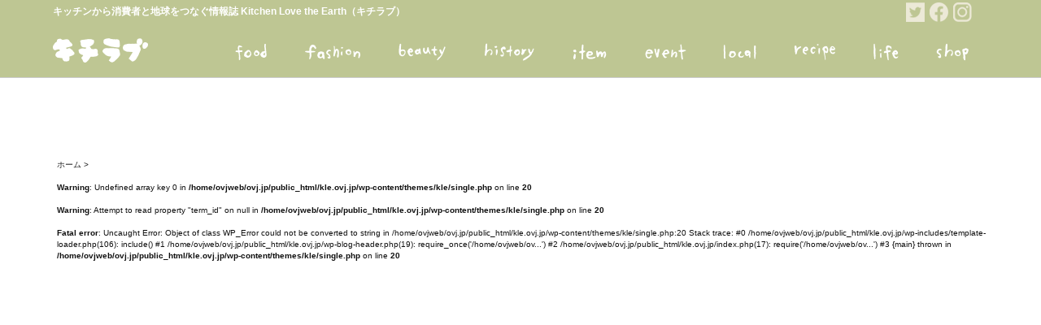

--- FILE ---
content_type: text/html; charset=UTF-8
request_url: https://kle.ovj.jp/%E3%81%93%E3%81%A0%E3%82%8F%E3%82%8A%E3%82%84%E3%81%8C%E3%82%AA%E3%82%B9%E3%82%B9%E3%83%A1%E3%81%99%E3%82%8B%E5%AE%89%E5%BF%83%E5%AE%89%E5%85%A8%E3%81%AA%E5%86%B7%E5%87%8D%E9%A3%9F%E5%93%81%E3%81%A8/%E5%9B%BD%E7%94%A3%E6%9C%89%E6%A9%9F%E6%A0%BD%E5%9F%B9%E3%81%BB%E3%81%86%E3%82%8C%E3%82%93%E8%8D%89-1/
body_size: 5781
content:
<!DOCTYPE html>
<html dir="ltr" lang="ja" prefix="og: https://ogp.me/ns#">
<head>
<meta charset="UTF-8">
<meta name="viewport" content="width=device-width, initial-scale=1">
<meta http-equiv="X-UA-Compatible" content="IE=edge,chrome=1">
<link rel="profile" href="http://gmpg.org/xfn/11">
<link rel="pingback" href="https://kle.ovj.jp/xmlrpc.php">
<link rel="stylesheet" href="https://maxcdn.bootstrapcdn.com/font-awesome/4.7.0/css/font-awesome.min.css">
<link rel="shortcut icon" type="image/x-icon" href="https://kle.ovj.jp/wp-content/themes/kle/images/favicon.ico">
<link rel="apple-touch-icon" href="https://kle.ovj.jp/wp-content/themes/kle/images/touch_icon.png"/>
<title>国産有機栽培ほうれん草-1 | キチラブ</title>

		<!-- All in One SEO 4.5.2.1 - aioseo.com -->
		<meta name="robots" content="max-image-preview:large" />
		<link rel="canonical" href="https://kle.ovj.jp/%e3%81%93%e3%81%a0%e3%82%8f%e3%82%8a%e3%82%84%e3%81%8c%e3%82%aa%e3%82%b9%e3%82%b9%e3%83%a1%e3%81%99%e3%82%8b%e5%ae%89%e5%bf%83%e5%ae%89%e5%85%a8%e3%81%aa%e5%86%b7%e5%87%8d%e9%a3%9f%e5%93%81%e3%81%a8/%e5%9b%bd%e7%94%a3%e6%9c%89%e6%a9%9f%e6%a0%bd%e5%9f%b9%e3%81%bb%e3%81%86%e3%82%8c%e3%82%93%e8%8d%89-1/" />
		<meta name="generator" content="All in One SEO (AIOSEO) 4.5.2.1" />
		<meta property="og:locale" content="ja_JP" />
		<meta property="og:site_name" content="キチラブ" />
		<meta property="og:type" content="article" />
		<meta property="og:title" content="国産有機栽培ほうれん草-1 | キチラブ" />
		<meta property="og:url" content="https://kle.ovj.jp/%e3%81%93%e3%81%a0%e3%82%8f%e3%82%8a%e3%82%84%e3%81%8c%e3%82%aa%e3%82%b9%e3%82%b9%e3%83%a1%e3%81%99%e3%82%8b%e5%ae%89%e5%bf%83%e5%ae%89%e5%85%a8%e3%81%aa%e5%86%b7%e5%87%8d%e9%a3%9f%e5%93%81%e3%81%a8/%e5%9b%bd%e7%94%a3%e6%9c%89%e6%a9%9f%e6%a0%bd%e5%9f%b9%e3%81%bb%e3%81%86%e3%82%8c%e3%82%93%e8%8d%89-1/" />
		<meta property="article:published_time" content="2023-04-19T05:47:28+00:00" />
		<meta property="article:modified_time" content="2023-04-19T05:47:28+00:00" />
		<meta property="article:publisher" content="https://www.facebook.com/OrganicVillageJAPAN/" />
		<meta name="twitter:card" content="summary" />
		<meta name="twitter:site" content="@kitchen_l_earth" />
		<meta name="twitter:title" content="国産有機栽培ほうれん草-1 | キチラブ" />
		<meta name="twitter:image" content="https://kle.ovj.jp/wp-content/uploads/2023/01/2561.jpg" />
		<script type="application/ld+json" class="aioseo-schema">
			{"@context":"https:\/\/schema.org","@graph":[{"@type":"BreadcrumbList","@id":"https:\/\/kle.ovj.jp\/%e3%81%93%e3%81%a0%e3%82%8f%e3%82%8a%e3%82%84%e3%81%8c%e3%82%aa%e3%82%b9%e3%82%b9%e3%83%a1%e3%81%99%e3%82%8b%e5%ae%89%e5%bf%83%e5%ae%89%e5%85%a8%e3%81%aa%e5%86%b7%e5%87%8d%e9%a3%9f%e5%93%81%e3%81%a8\/%e5%9b%bd%e7%94%a3%e6%9c%89%e6%a9%9f%e6%a0%bd%e5%9f%b9%e3%81%bb%e3%81%86%e3%82%8c%e3%82%93%e8%8d%89-1\/#breadcrumblist","itemListElement":[{"@type":"ListItem","@id":"https:\/\/kle.ovj.jp\/#listItem","position":1,"name":"\u5bb6","item":"https:\/\/kle.ovj.jp\/","nextItem":"https:\/\/kle.ovj.jp\/%e3%81%93%e3%81%a0%e3%82%8f%e3%82%8a%e3%82%84%e3%81%8c%e3%82%aa%e3%82%b9%e3%82%b9%e3%83%a1%e3%81%99%e3%82%8b%e5%ae%89%e5%bf%83%e5%ae%89%e5%85%a8%e3%81%aa%e5%86%b7%e5%87%8d%e9%a3%9f%e5%93%81%e3%81%a8\/%e5%9b%bd%e7%94%a3%e6%9c%89%e6%a9%9f%e6%a0%bd%e5%9f%b9%e3%81%bb%e3%81%86%e3%82%8c%e3%82%93%e8%8d%89-1\/#listItem"},{"@type":"ListItem","@id":"https:\/\/kle.ovj.jp\/%e3%81%93%e3%81%a0%e3%82%8f%e3%82%8a%e3%82%84%e3%81%8c%e3%82%aa%e3%82%b9%e3%82%b9%e3%83%a1%e3%81%99%e3%82%8b%e5%ae%89%e5%bf%83%e5%ae%89%e5%85%a8%e3%81%aa%e5%86%b7%e5%87%8d%e9%a3%9f%e5%93%81%e3%81%a8\/%e5%9b%bd%e7%94%a3%e6%9c%89%e6%a9%9f%e6%a0%bd%e5%9f%b9%e3%81%bb%e3%81%86%e3%82%8c%e3%82%93%e8%8d%89-1\/#listItem","position":2,"name":"\u56fd\u7523\u6709\u6a5f\u683d\u57f9\u307b\u3046\u308c\u3093\u8349-1","previousItem":"https:\/\/kle.ovj.jp\/#listItem"}]},{"@type":"ItemPage","@id":"https:\/\/kle.ovj.jp\/%e3%81%93%e3%81%a0%e3%82%8f%e3%82%8a%e3%82%84%e3%81%8c%e3%82%aa%e3%82%b9%e3%82%b9%e3%83%a1%e3%81%99%e3%82%8b%e5%ae%89%e5%bf%83%e5%ae%89%e5%85%a8%e3%81%aa%e5%86%b7%e5%87%8d%e9%a3%9f%e5%93%81%e3%81%a8\/%e5%9b%bd%e7%94%a3%e6%9c%89%e6%a9%9f%e6%a0%bd%e5%9f%b9%e3%81%bb%e3%81%86%e3%82%8c%e3%82%93%e8%8d%89-1\/#itempage","url":"https:\/\/kle.ovj.jp\/%e3%81%93%e3%81%a0%e3%82%8f%e3%82%8a%e3%82%84%e3%81%8c%e3%82%aa%e3%82%b9%e3%82%b9%e3%83%a1%e3%81%99%e3%82%8b%e5%ae%89%e5%bf%83%e5%ae%89%e5%85%a8%e3%81%aa%e5%86%b7%e5%87%8d%e9%a3%9f%e5%93%81%e3%81%a8\/%e5%9b%bd%e7%94%a3%e6%9c%89%e6%a9%9f%e6%a0%bd%e5%9f%b9%e3%81%bb%e3%81%86%e3%82%8c%e3%82%93%e8%8d%89-1\/","name":"\u56fd\u7523\u6709\u6a5f\u683d\u57f9\u307b\u3046\u308c\u3093\u8349-1 | \u30ad\u30c1\u30e9\u30d6","inLanguage":"ja","isPartOf":{"@id":"https:\/\/kle.ovj.jp\/#website"},"breadcrumb":{"@id":"https:\/\/kle.ovj.jp\/%e3%81%93%e3%81%a0%e3%82%8f%e3%82%8a%e3%82%84%e3%81%8c%e3%82%aa%e3%82%b9%e3%82%b9%e3%83%a1%e3%81%99%e3%82%8b%e5%ae%89%e5%bf%83%e5%ae%89%e5%85%a8%e3%81%aa%e5%86%b7%e5%87%8d%e9%a3%9f%e5%93%81%e3%81%a8\/%e5%9b%bd%e7%94%a3%e6%9c%89%e6%a9%9f%e6%a0%bd%e5%9f%b9%e3%81%bb%e3%81%86%e3%82%8c%e3%82%93%e8%8d%89-1\/#breadcrumblist"},"author":{"@id":"https:\/\/kle.ovj.jp\/author\/itaya\/#author"},"creator":{"@id":"https:\/\/kle.ovj.jp\/author\/itaya\/#author"},"datePublished":"2023-04-19T05:47:28+09:00","dateModified":"2023-04-19T05:47:28+09:00"},{"@type":"Organization","@id":"https:\/\/kle.ovj.jp\/#organization","name":"\u4e00\u822c\u793e\u56e3\u6cd5\u4eba \u30aa\u30fc\u30ac\u30cb\u30c3\u30af\u30f4\u30a3\u30ec\u30c3\u30b8\u30b8\u30e3\u30d1\u30f3\uff08OVJ\uff09","url":"https:\/\/kle.ovj.jp\/","logo":{"@type":"ImageObject","url":"https:\/\/kle.ovj.jp\/wp-content\/uploads\/2021\/05\/header2019.gif","@id":"https:\/\/kle.ovj.jp\/%e3%81%93%e3%81%a0%e3%82%8f%e3%82%8a%e3%82%84%e3%81%8c%e3%82%aa%e3%82%b9%e3%82%b9%e3%83%a1%e3%81%99%e3%82%8b%e5%ae%89%e5%bf%83%e5%ae%89%e5%85%a8%e3%81%aa%e5%86%b7%e5%87%8d%e9%a3%9f%e5%93%81%e3%81%a8\/%e5%9b%bd%e7%94%a3%e6%9c%89%e6%a9%9f%e6%a0%bd%e5%9f%b9%e3%81%bb%e3%81%86%e3%82%8c%e3%82%93%e8%8d%89-1\/#organizationLogo","width":1000,"height":111},"image":{"@id":"https:\/\/kle.ovj.jp\/#organizationLogo"},"contactPoint":{"@type":"ContactPoint","telephone":"+81363802168","contactType":"Customer Support"}},{"@type":"Person","@id":"https:\/\/kle.ovj.jp\/author\/itaya\/#author","url":"https:\/\/kle.ovj.jp\/author\/itaya\/","name":"\u677f\u8c37\u667a","image":{"@type":"ImageObject","@id":"https:\/\/kle.ovj.jp\/%e3%81%93%e3%81%a0%e3%82%8f%e3%82%8a%e3%82%84%e3%81%8c%e3%82%aa%e3%82%b9%e3%82%b9%e3%83%a1%e3%81%99%e3%82%8b%e5%ae%89%e5%bf%83%e5%ae%89%e5%85%a8%e3%81%aa%e5%86%b7%e5%87%8d%e9%a3%9f%e5%93%81%e3%81%a8\/%e5%9b%bd%e7%94%a3%e6%9c%89%e6%a9%9f%e6%a0%bd%e5%9f%b9%e3%81%bb%e3%81%86%e3%82%8c%e3%82%93%e8%8d%89-1\/#authorImage","url":"https:\/\/secure.gravatar.com\/avatar\/889ef9ee6a2724a6d4d6ed46075ceea1?s=96&d=mm&r=g","width":96,"height":96,"caption":"\u677f\u8c37\u667a"}},{"@type":"WebSite","@id":"https:\/\/kle.ovj.jp\/#website","url":"https:\/\/kle.ovj.jp\/","name":"\u30ad\u30c1\u30e9\u30d6","description":"Just another WordPress site","inLanguage":"ja","publisher":{"@id":"https:\/\/kle.ovj.jp\/#organization"}}]}
		</script>
		<!-- All in One SEO -->

<link rel='dns-prefetch' href='//ajax.googleapis.com' />
<link rel="alternate" type="application/rss+xml" title="キチラブ &raquo; フィード" href="https://kle.ovj.jp/feed/" />
<link rel='stylesheet' id='wp-block-library-css' href='https://kle.ovj.jp/wp-includes/css/dist/block-library/style.min.css?ver=6.5.7' media='all' />
<link rel='stylesheet' id='liquid-block-speech-css' href='https://kle.ovj.jp/wp-content/plugins/liquid-speech-balloon/css/block.css?ver=6.5.7' media='all' />
<style id='classic-theme-styles-inline-css'>
/*! This file is auto-generated */
.wp-block-button__link{color:#fff;background-color:#32373c;border-radius:9999px;box-shadow:none;text-decoration:none;padding:calc(.667em + 2px) calc(1.333em + 2px);font-size:1.125em}.wp-block-file__button{background:#32373c;color:#fff;text-decoration:none}
</style>
<style id='global-styles-inline-css'>
body{--wp--preset--color--black: #000000;--wp--preset--color--cyan-bluish-gray: #abb8c3;--wp--preset--color--white: #ffffff;--wp--preset--color--pale-pink: #f78da7;--wp--preset--color--vivid-red: #cf2e2e;--wp--preset--color--luminous-vivid-orange: #ff6900;--wp--preset--color--luminous-vivid-amber: #fcb900;--wp--preset--color--light-green-cyan: #7bdcb5;--wp--preset--color--vivid-green-cyan: #00d084;--wp--preset--color--pale-cyan-blue: #8ed1fc;--wp--preset--color--vivid-cyan-blue: #0693e3;--wp--preset--color--vivid-purple: #9b51e0;--wp--preset--gradient--vivid-cyan-blue-to-vivid-purple: linear-gradient(135deg,rgba(6,147,227,1) 0%,rgb(155,81,224) 100%);--wp--preset--gradient--light-green-cyan-to-vivid-green-cyan: linear-gradient(135deg,rgb(122,220,180) 0%,rgb(0,208,130) 100%);--wp--preset--gradient--luminous-vivid-amber-to-luminous-vivid-orange: linear-gradient(135deg,rgba(252,185,0,1) 0%,rgba(255,105,0,1) 100%);--wp--preset--gradient--luminous-vivid-orange-to-vivid-red: linear-gradient(135deg,rgba(255,105,0,1) 0%,rgb(207,46,46) 100%);--wp--preset--gradient--very-light-gray-to-cyan-bluish-gray: linear-gradient(135deg,rgb(238,238,238) 0%,rgb(169,184,195) 100%);--wp--preset--gradient--cool-to-warm-spectrum: linear-gradient(135deg,rgb(74,234,220) 0%,rgb(151,120,209) 20%,rgb(207,42,186) 40%,rgb(238,44,130) 60%,rgb(251,105,98) 80%,rgb(254,248,76) 100%);--wp--preset--gradient--blush-light-purple: linear-gradient(135deg,rgb(255,206,236) 0%,rgb(152,150,240) 100%);--wp--preset--gradient--blush-bordeaux: linear-gradient(135deg,rgb(254,205,165) 0%,rgb(254,45,45) 50%,rgb(107,0,62) 100%);--wp--preset--gradient--luminous-dusk: linear-gradient(135deg,rgb(255,203,112) 0%,rgb(199,81,192) 50%,rgb(65,88,208) 100%);--wp--preset--gradient--pale-ocean: linear-gradient(135deg,rgb(255,245,203) 0%,rgb(182,227,212) 50%,rgb(51,167,181) 100%);--wp--preset--gradient--electric-grass: linear-gradient(135deg,rgb(202,248,128) 0%,rgb(113,206,126) 100%);--wp--preset--gradient--midnight: linear-gradient(135deg,rgb(2,3,129) 0%,rgb(40,116,252) 100%);--wp--preset--font-size--small: 13px;--wp--preset--font-size--medium: 20px;--wp--preset--font-size--large: 36px;--wp--preset--font-size--x-large: 42px;--wp--preset--spacing--20: 0.44rem;--wp--preset--spacing--30: 0.67rem;--wp--preset--spacing--40: 1rem;--wp--preset--spacing--50: 1.5rem;--wp--preset--spacing--60: 2.25rem;--wp--preset--spacing--70: 3.38rem;--wp--preset--spacing--80: 5.06rem;--wp--preset--shadow--natural: 6px 6px 9px rgba(0, 0, 0, 0.2);--wp--preset--shadow--deep: 12px 12px 50px rgba(0, 0, 0, 0.4);--wp--preset--shadow--sharp: 6px 6px 0px rgba(0, 0, 0, 0.2);--wp--preset--shadow--outlined: 6px 6px 0px -3px rgba(255, 255, 255, 1), 6px 6px rgba(0, 0, 0, 1);--wp--preset--shadow--crisp: 6px 6px 0px rgba(0, 0, 0, 1);}:where(.is-layout-flex){gap: 0.5em;}:where(.is-layout-grid){gap: 0.5em;}body .is-layout-flex{display: flex;}body .is-layout-flex{flex-wrap: wrap;align-items: center;}body .is-layout-flex > *{margin: 0;}body .is-layout-grid{display: grid;}body .is-layout-grid > *{margin: 0;}:where(.wp-block-columns.is-layout-flex){gap: 2em;}:where(.wp-block-columns.is-layout-grid){gap: 2em;}:where(.wp-block-post-template.is-layout-flex){gap: 1.25em;}:where(.wp-block-post-template.is-layout-grid){gap: 1.25em;}.has-black-color{color: var(--wp--preset--color--black) !important;}.has-cyan-bluish-gray-color{color: var(--wp--preset--color--cyan-bluish-gray) !important;}.has-white-color{color: var(--wp--preset--color--white) !important;}.has-pale-pink-color{color: var(--wp--preset--color--pale-pink) !important;}.has-vivid-red-color{color: var(--wp--preset--color--vivid-red) !important;}.has-luminous-vivid-orange-color{color: var(--wp--preset--color--luminous-vivid-orange) !important;}.has-luminous-vivid-amber-color{color: var(--wp--preset--color--luminous-vivid-amber) !important;}.has-light-green-cyan-color{color: var(--wp--preset--color--light-green-cyan) !important;}.has-vivid-green-cyan-color{color: var(--wp--preset--color--vivid-green-cyan) !important;}.has-pale-cyan-blue-color{color: var(--wp--preset--color--pale-cyan-blue) !important;}.has-vivid-cyan-blue-color{color: var(--wp--preset--color--vivid-cyan-blue) !important;}.has-vivid-purple-color{color: var(--wp--preset--color--vivid-purple) !important;}.has-black-background-color{background-color: var(--wp--preset--color--black) !important;}.has-cyan-bluish-gray-background-color{background-color: var(--wp--preset--color--cyan-bluish-gray) !important;}.has-white-background-color{background-color: var(--wp--preset--color--white) !important;}.has-pale-pink-background-color{background-color: var(--wp--preset--color--pale-pink) !important;}.has-vivid-red-background-color{background-color: var(--wp--preset--color--vivid-red) !important;}.has-luminous-vivid-orange-background-color{background-color: var(--wp--preset--color--luminous-vivid-orange) !important;}.has-luminous-vivid-amber-background-color{background-color: var(--wp--preset--color--luminous-vivid-amber) !important;}.has-light-green-cyan-background-color{background-color: var(--wp--preset--color--light-green-cyan) !important;}.has-vivid-green-cyan-background-color{background-color: var(--wp--preset--color--vivid-green-cyan) !important;}.has-pale-cyan-blue-background-color{background-color: var(--wp--preset--color--pale-cyan-blue) !important;}.has-vivid-cyan-blue-background-color{background-color: var(--wp--preset--color--vivid-cyan-blue) !important;}.has-vivid-purple-background-color{background-color: var(--wp--preset--color--vivid-purple) !important;}.has-black-border-color{border-color: var(--wp--preset--color--black) !important;}.has-cyan-bluish-gray-border-color{border-color: var(--wp--preset--color--cyan-bluish-gray) !important;}.has-white-border-color{border-color: var(--wp--preset--color--white) !important;}.has-pale-pink-border-color{border-color: var(--wp--preset--color--pale-pink) !important;}.has-vivid-red-border-color{border-color: var(--wp--preset--color--vivid-red) !important;}.has-luminous-vivid-orange-border-color{border-color: var(--wp--preset--color--luminous-vivid-orange) !important;}.has-luminous-vivid-amber-border-color{border-color: var(--wp--preset--color--luminous-vivid-amber) !important;}.has-light-green-cyan-border-color{border-color: var(--wp--preset--color--light-green-cyan) !important;}.has-vivid-green-cyan-border-color{border-color: var(--wp--preset--color--vivid-green-cyan) !important;}.has-pale-cyan-blue-border-color{border-color: var(--wp--preset--color--pale-cyan-blue) !important;}.has-vivid-cyan-blue-border-color{border-color: var(--wp--preset--color--vivid-cyan-blue) !important;}.has-vivid-purple-border-color{border-color: var(--wp--preset--color--vivid-purple) !important;}.has-vivid-cyan-blue-to-vivid-purple-gradient-background{background: var(--wp--preset--gradient--vivid-cyan-blue-to-vivid-purple) !important;}.has-light-green-cyan-to-vivid-green-cyan-gradient-background{background: var(--wp--preset--gradient--light-green-cyan-to-vivid-green-cyan) !important;}.has-luminous-vivid-amber-to-luminous-vivid-orange-gradient-background{background: var(--wp--preset--gradient--luminous-vivid-amber-to-luminous-vivid-orange) !important;}.has-luminous-vivid-orange-to-vivid-red-gradient-background{background: var(--wp--preset--gradient--luminous-vivid-orange-to-vivid-red) !important;}.has-very-light-gray-to-cyan-bluish-gray-gradient-background{background: var(--wp--preset--gradient--very-light-gray-to-cyan-bluish-gray) !important;}.has-cool-to-warm-spectrum-gradient-background{background: var(--wp--preset--gradient--cool-to-warm-spectrum) !important;}.has-blush-light-purple-gradient-background{background: var(--wp--preset--gradient--blush-light-purple) !important;}.has-blush-bordeaux-gradient-background{background: var(--wp--preset--gradient--blush-bordeaux) !important;}.has-luminous-dusk-gradient-background{background: var(--wp--preset--gradient--luminous-dusk) !important;}.has-pale-ocean-gradient-background{background: var(--wp--preset--gradient--pale-ocean) !important;}.has-electric-grass-gradient-background{background: var(--wp--preset--gradient--electric-grass) !important;}.has-midnight-gradient-background{background: var(--wp--preset--gradient--midnight) !important;}.has-small-font-size{font-size: var(--wp--preset--font-size--small) !important;}.has-medium-font-size{font-size: var(--wp--preset--font-size--medium) !important;}.has-large-font-size{font-size: var(--wp--preset--font-size--large) !important;}.has-x-large-font-size{font-size: var(--wp--preset--font-size--x-large) !important;}
.wp-block-navigation a:where(:not(.wp-element-button)){color: inherit;}
:where(.wp-block-post-template.is-layout-flex){gap: 1.25em;}:where(.wp-block-post-template.is-layout-grid){gap: 1.25em;}
:where(.wp-block-columns.is-layout-flex){gap: 2em;}:where(.wp-block-columns.is-layout-grid){gap: 2em;}
.wp-block-pullquote{font-size: 1.5em;line-height: 1.6;}
</style>
<link rel='stylesheet' id='toc-screen-css' href='https://kle.ovj.jp/wp-content/plugins/table-of-contents-plus/screen.min.css?ver=2309' media='all' />
<style id='toc-screen-inline-css'>
div#toc_container {width: 100%;}
</style>
<link rel='stylesheet' id='wp-pagenavi-css' href='https://kle.ovj.jp/wp-content/plugins/wp-pagenavi/pagenavi-css.css?ver=2.70' media='all' />
<link rel='stylesheet' id='kle-style-css' href='https://kle.ovj.jp/wp-content/themes/kle/style.css?ver=1.0.0' media='all' />
<link rel='stylesheet' id='bootstrap-css' href='https://kle.ovj.jp/wp-content/themes/kle/css/bootstrap.css?ver=6.5.7' media='all' />
<script src="//ajax.googleapis.com/ajax/libs/jquery/2.1.4/jquery.min.js?ver=20130115" id="jquery-js"></script>
<link rel="https://api.w.org/" href="https://kle.ovj.jp/wp-json/" /><link rel="alternate" type="application/json" href="https://kle.ovj.jp/wp-json/wp/v2/media/5617" /><link rel="EditURI" type="application/rsd+xml" title="RSD" href="https://kle.ovj.jp/xmlrpc.php?rsd" />
<meta name="generator" content="WordPress 6.5.7" />
<link rel='shortlink' href='https://kle.ovj.jp/?p=5617' />
<link rel="alternate" type="application/json+oembed" href="https://kle.ovj.jp/wp-json/oembed/1.0/embed?url=https%3A%2F%2Fkle.ovj.jp%2F%25e3%2581%2593%25e3%2581%25a0%25e3%2582%258f%25e3%2582%258a%25e3%2582%2584%25e3%2581%258c%25e3%2582%25aa%25e3%2582%25b9%25e3%2582%25b9%25e3%2583%25a1%25e3%2581%2599%25e3%2582%258b%25e5%25ae%2589%25e5%25bf%2583%25e5%25ae%2589%25e5%2585%25a8%25e3%2581%25aa%25e5%2586%25b7%25e5%2587%258d%25e9%25a3%259f%25e5%2593%2581%25e3%2581%25a8%2F%25e5%259b%25bd%25e7%2594%25a3%25e6%259c%2589%25e6%25a9%259f%25e6%25a0%25bd%25e5%259f%25b9%25e3%2581%25bb%25e3%2581%2586%25e3%2582%258c%25e3%2582%2593%25e8%258d%2589-1%2F" />
<link rel="alternate" type="text/xml+oembed" href="https://kle.ovj.jp/wp-json/oembed/1.0/embed?url=https%3A%2F%2Fkle.ovj.jp%2F%25e3%2581%2593%25e3%2581%25a0%25e3%2582%258f%25e3%2582%258a%25e3%2582%2584%25e3%2581%258c%25e3%2582%25aa%25e3%2582%25b9%25e3%2582%25b9%25e3%2583%25a1%25e3%2581%2599%25e3%2582%258b%25e5%25ae%2589%25e5%25bf%2583%25e5%25ae%2589%25e5%2585%25a8%25e3%2581%25aa%25e5%2586%25b7%25e5%2587%258d%25e9%25a3%259f%25e5%2593%2581%25e3%2581%25a8%2F%25e5%259b%25bd%25e7%2594%25a3%25e6%259c%2589%25e6%25a9%259f%25e6%25a0%25bd%25e5%259f%25b9%25e3%2581%25bb%25e3%2581%2586%25e3%2582%258c%25e3%2582%2593%25e8%258d%2589-1%2F&#038;format=xml" />
<style type="text/css">.liquid-speech-balloon-00 .liquid-speech-balloon-avatar { background-image: url("https://kle.ovj.jp/wp-content/uploads/2025/02/touch_icon.png"); } .liquid-speech-balloon-01 .liquid-speech-balloon-avatar { background-image: url("https://kle.ovj.jp/wp-content/uploads/2025/03/kawakami.png"); } .liquid-speech-balloon-02 .liquid-speech-balloon-avatar { background-image: url("https://kle.ovj.jp/wp-content/uploads/2025/03/naka.png"); } .liquid-speech-balloon-03 .liquid-speech-balloon-avatar { background-image: url("https://kle.ovj.jp/wp-content/uploads/2025/03/osawa2.png"); } .liquid-speech-balloon-05 .liquid-speech-balloon-avatar { background-image: url("https://kle.ovj.jp/wp-content/uploads/2025/07/Ai_icon.png"); } .liquid-speech-balloon-00 .liquid-speech-balloon-avatar::after { content: "キチラブ"; } .liquid-speech-balloon-01 .liquid-speech-balloon-avatar::after { content: "川上"; } .liquid-speech-balloon-02 .liquid-speech-balloon-avatar::after { content: "仲"; } .liquid-speech-balloon-03 .liquid-speech-balloon-avatar::after { content: "大澤"; } .liquid-speech-balloon-04 .liquid-speech-balloon-avatar::after { content: "仕掛人"; } .liquid-speech-balloon-05 .liquid-speech-balloon-avatar::after { content: "Chat GPT"; } </style>
<style>.recentcomments a{display:inline !important;padding:0 !important;margin:0 !important;}</style><!-- Global site tag (gtag.js) - Google Analytics -->
<script async src="https://www.googletagmanager.com/gtag/js?id=G-J22RGC5R0D"></script>
<script>
  window.dataLayer = window.dataLayer || [];
  function gtag(){dataLayer.push(arguments);}
  gtag('js', new Date());

  gtag('config', 'G-J22RGC5R0D');
</script>

<meta name="ahrefs-site-verification" content="0dddb774cf3178b9d3d437398ddca953d228fac476552a9e7f3229169c32406f">

<meta name="google-site-verification" content="o1E8zTElhqGVJm5bHGsuYmoyV7etcSdGZEybO-wYhy4" />
</head>
<body class="attachment attachment-template-default single single-attachment postid-5617 attachmentid-5617 attachment-jpeg">

<!--------------------------------ここからPC----------------------------------->
<div class="header_container">
<header class="header_pc">
    <div class="header_txt">
        <ul class="inner_wrapper">
            <li class="header_txt_left"><h1>キッチンから消費者と地球をつなぐ情報誌 Kitchen Love the Earth（キチラブ）</h1></li>
            <li class="header_txt_right social_menu">
                    <a href="https://twitter.com/ovj_info" target="_blank"><img src="https://kle.ovj.jp/wp-content/themes/kle/images/icon_tw.png" alt="ツイッター" /></a>
                    <a href="https://www.facebook.com/OrganicVillageJAPAN/" target="_blank"><img src="https://kle.ovj.jp/wp-content/themes/kle/images/icon_fb.png" alt="フェイスブック" /></a>
                    <a href="https://www.instagram.com/kitchenlovetheearth/" target="_blank"><img src="https://kle.ovj.jp/wp-content/themes/kle/images/icon_insta.png" alt="インスタ" /></a>                
            </li>
        </ul>
    </div>
    <nav>
        <div class="nav_inner">
            <div class="logo"><a href="https://kle.ovj.jp/"><img src="https://kle.ovj.jp/wp-content/themes/kle/images/logo.png" alt="logo" /></a></div>
          <div class="global_nav">
                <ul>
                    <li><a href="https://kle.ovj.jp/category/food/"><img src="https://kle.ovj.jp/wp-content/themes/kle/images/nav_food.png" alt="フード" /></a></li>
                    <li><a href="https://kle.ovj.jp/category/fashion/"><img src="https://kle.ovj.jp/wp-content/themes/kle/images/nav_fashion.png" alt="ファッション" /></a></li>
                    <li><a href="https://kle.ovj.jp/category/beauty/"><img src="https://kle.ovj.jp/wp-content/themes/kle/images/nav_beauty.png" alt="ビューティー" /></a></li>
                    <li><a href="https://kle.ovj.jp/category/history/"><img src="https://kle.ovj.jp/wp-content/themes/kle/images/nav_history.png" alt="ヒストリー" /></a></li>
                    <li><a href="https://kle.ovj.jp/category/item/"><img src="https://kle.ovj.jp/wp-content/themes/kle/images/nav_item.png" alt="アイテム" /></a></li>
                    <li><a href="https://kle.ovj.jp/category/event/"><img src="https://kle.ovj.jp/wp-content/themes/kle/images/nav_event.png" alt="イベント" /></a></li>
                    <li><a href="https://kle.ovj.jp/category/local/"><img src="https://kle.ovj.jp/wp-content/themes/kle/images/nav_local.png" alt="ローカル" /></a></li>
                    <li><a href="https://kle.ovj.jp/category/recipe/"><img src="https://kle.ovj.jp/wp-content/themes/kle/images/nav_recipe.png" alt="レシピ" /></a></li>
                    <li><a href="https://kle.ovj.jp/category/life/"><img src="https://kle.ovj.jp/wp-content/themes/kle/images/nav_life.png" alt="ライフ" /></a></li>
                    <li><a href="https://kle.ovj.jp/category/shop/"><img src="https://kle.ovj.jp/wp-content/themes/kle/images/nav_shop.png" alt="ショップ" /></a></li>
                </ul>
            </div>
        </div>
    </nav>
</header>
</div>
 <!--------------------------------PCここまで----------------------------------->
  
        <ol class="breadcomb inner_wrapper">
        <li><a href="https://kle.ovj.jp">ホーム</a> > </li>
        <li><br />
<b>Warning</b>:  Undefined array key 0 in <b>/home/ovjweb/ovj.jp/public_html/kle.ovj.jp/wp-content/themes/kle/single.php</b> on line <b>20</b><br />
<br />
<b>Warning</b>:  Attempt to read property "term_id" on null in <b>/home/ovjweb/ovj.jp/public_html/kle.ovj.jp/wp-content/themes/kle/single.php</b> on line <b>20</b><br />
<br />
<b>Fatal error</b>:  Uncaught Error: Object of class WP_Error could not be converted to string in /home/ovjweb/ovj.jp/public_html/kle.ovj.jp/wp-content/themes/kle/single.php:20
Stack trace:
#0 /home/ovjweb/ovj.jp/public_html/kle.ovj.jp/wp-includes/template-loader.php(106): include()
#1 /home/ovjweb/ovj.jp/public_html/kle.ovj.jp/wp-blog-header.php(19): require_once('/home/ovjweb/ov...')
#2 /home/ovjweb/ovj.jp/public_html/kle.ovj.jp/index.php(17): require('/home/ovjweb/ov...')
#3 {main}
  thrown in <b>/home/ovjweb/ovj.jp/public_html/kle.ovj.jp/wp-content/themes/kle/single.php</b> on line <b>20</b><br />


--- FILE ---
content_type: text/css
request_url: https://kle.ovj.jp/wp-content/themes/kle/style.css?ver=1.0.0
body_size: 15273
content:
/*!
Theme Name: キチラブ
Theme URI: http://underscores.me/
Author: Underscores.me
Author URI: http://underscores.me/
Description: Description
Version: 1.0.0
License: GNU General Public License v2 or later
License URI: LICENSE
Text Domain: キチラブ
Tags: custom-background, custom-logo, custom-menu, featured-images, threaded-comments, translation-ready

This theme, like WordPress, is licensed under the GPL.
Use it to make something cool, have fun, and share what you've learned with others.

isps is based on Underscores https://underscores.me/, (C) 2012-2017 Automattic, Inc.
Underscores is distributed under the terms of the GNU GPL v2 or later.

Normalizing styles have been helped along thanks to the fine work of
Nicolas Gallagher and Jonathan Neal https://necolas.github.io/normalize.css/
*/
/*--------------------------------------------------------------
>>> TABLE OF CONTENTS:
----------------------------------------------------------------
# Normalize
# Typography
# Elements
# Forms
# Navigation
	## Links
	## Menus
# Accessibility
# Alignments
# Clearings
# Widgets
# Content
	## Posts and pages
	## Asides
	## Comments
# Infinite scroll
# Media
	## Captions
	## Galleries
--------------------------------------------------------------*/


/***
@font-face {
   font-family: impact;
   src: url('/wp-content/themes/frgt/images/impact.eot') format("embedded-opentype");
   src: url('/wp-content/themes/frgt/images/impact.ttf') format("truetype");
   src: url('/wp-content/themes/frgt/images/impact.woff') format("woff");
    font-style: oblique;
}
**/


/*--------------------------------------------------------------
# Normalize
--------------------------------------------------------------*/


html {
	font-family: sans-serif;
	-webkit-text-size-adjust: 100%;
	-ms-text-size-adjust:     100%;
}

body {
    font-family:"ヒラギノ角ゴ Pro W3","Hiragino Kaku Gothic Pro", "游ゴシック", YuGothic, "メイリオ", Meiryo, "ＭＳ Ｐゴシック", "MS PGothic", sans-serif !important;
    color: #111 !important;
    font-weight: 500  !important;
}

article,
aside,
details,
figcaption,
figure,
footer,
header,
main,
menu,
nav,
section,
summary {
	display: block;
}

audio,
canvas,
progress,
video {
	display: inline-block;
	vertical-align: baseline;
}

audio:not([controls]) {
	display: none;
	height: 0;
}

[hidden],
template {
	display: none;
}

a {
	background-color: transparent;
    text-decoration: none !important;
    transition: 0.2s;
}

a:active,
a:hover,
a:focus,
*:focus {
	outline: none;
}
a img{
	outline: none;
}
a:hover img{
	opacity: 0.8;
}
abbr[title] {
	border-bottom: 1px dotted;
}

b,
strong {
	font-weight: bold;
}

dfn {
	font-style: italic;
}

h1 {
	font-size: 2em;
	margin: 0.67em 0;
}

h2 {
	font-size: 25px;
	margin: 0;
}

mark {
	background: #ff0;
	color: #000;
}

small {
	font-size: 80%;
}

sub,
sup {
	font-size: 75%;
	line-height: 0;
	position: relative;
	vertical-align: baseline;
}

sup {
	top: -0.5em;
}

sub {
	bottom: -0.25em;
}

img {
	border: 0;
}

svg:not(:root) {
	overflow: hidden;
}

figure {
	margin: 1em 40px;
}

hr {
	box-sizing: content-box;
	height: 0;
}

pre {
	overflow: auto;
}

code,
kbd,
pre,
samp {
	font-family: monospace, monospace;
	font-size: 1em;
}

button,
input,
optgroup,
select,
textarea {
	color: inherit;
	font: inherit;
	margin: 0;
}

button {
	overflow: visible;
}

button,
select {
	text-transform: none;
}

button,
html input[type="button"],
input[type="reset"],
input[type="submit"] {
	-webkit-appearance: button;
	cursor: pointer;
}

button[disabled],
html input[disabled] {
	cursor: default;
}

button::-moz-focus-inner,
input::-moz-focus-inner {
	border: 0;
	padding: 0;
}

input {
	line-height: normal;
}

input[type="checkbox"],
input[type="radio"] {
	box-sizing: border-box;
	padding: 0;
}

input[type="number"]::-webkit-inner-spin-button,
input[type="number"]::-webkit-outer-spin-button {
	height: auto;
}

input[type="search"] {
	-webkit-appearance: textfield;
	box-sizing: content-box;
}

input[type="search"]::-webkit-search-cancel-button,
input[type="search"]::-webkit-search-decoration {
	-webkit-appearance: none;
}

fieldset {
	border: 1px solid #c0c0c0;
	margin: 0 2px;
	padding: 0.35em 0.625em 0.75em;
}

legend {
	border: 0;
	padding: 0;
}

textarea {
	overflow: auto;
}

optgroup {
	font-weight: bold;
}

table {
	border-collapse: collapse;
	border-spacing: 0;
}

td,
th {
	padding: 0;
}

/*--------------------------------------------------------------
# Typography
--------------------------------------------------------------*/
input,
select,
textarea {
	color: #222 !important;
	font-family: sans-serif;
	font-size: 16px;
	font-size: 1rem;
	line-height: 1.5;
}

h1,
h2,
h3,
h4,
h5,
h6 {
	clear: both;
}

p {
	margin-bottom: 1.5em;
}

dfn,
cite,
em,
i {
	font-style: italic;
}

blockquote {
	margin: 0 1.5em;
}

address {
	margin: 0 0 1.5em;
}

pre {
	background: #eee;
	font-family: "Courier 10 Pitch", Courier, monospace;
	font-size: 15px;
	font-size: 0.9375rem;
	line-height: 1.6;
	margin-bottom: 1.6em;
	max-width: 100%;
	overflow: auto;
	padding: 1.6em;
}

code,
kbd,
tt,
var {
	font-family: Monaco, Consolas, "Andale Mono", "DejaVu Sans Mono", monospace;
	font-size: 15px;
	font-size: 0.9375rem;
}

abbr,
acronym {
	border-bottom: 1px dotted #666;
	cursor: help;
}

mark,
ins {
	background: #fff9c0;
	text-decoration: none;
}

big {
	font-size: 125%;
}

/*--------------------------------------------------------------
# Elements
--------------------------------------------------------------*/
html {
	box-sizing: border-box;
}

*,
*:before,
*:after { /* Inherit box-sizing to make it easier to change the property for components that leverage other behavior; see http://css-tricks.com/inheriting-box-sizing-probably-slightly-better-best-practice/ */
	box-sizing: inherit;
}

body {
	
}

blockquote:before,
blockquote:after,
q:before,
q:after {
	content: "";
}

blockquote{
    quotes: "" "";
    background-color: #fff;
    margin: 0;
    padding: 20px;
    color: #838a5d;
    font-size: 16px;
}

/****
blockquote li{
    margin-left: 15px;
}
blockquote ol li{
    margin-left: 20px;
}
***/


hr {
	background-color: #ccc;
	border: 0;
	height: 1px;
	margin-bottom: 1.5em;
}

ul,
ol {
	margin: 0;
    padding: 0;
}

ul {
	list-style: none;
}


ol {
	list-style: decimal;
}

li > ul,
li > ol {
	margin-bottom: 0;
	margin-left: 0;
}

dt {
	font-weight: bold;
}

dd {
	margin: 0;
}

img {
	height: auto; /* Make sure images are scaled correctly. */
	max-width: 100%; /* Adhere to container width. */
}

table {
	margin: 0 0 1.5em;
	width: 100%;
}

li {
    list-style-type: none;
}


/*--------------------------------------------------------------
# Forms
--------------------------------------------------------------*/
button,
input[type="button"],
input[type="reset"],
input[type="submit"] {

}

button:hover,
input[type="button"]:hover,
input[type="reset"]:hover,
input[type="submit"]:hover {
	border-color: #ccc #bbb #aaa;
	box-shadow: inset 0 1px 0 rgba(255, 255, 255, 0.8), inset 0 15px 17px rgba(255, 255, 255, 0.8), inset 0 -5px 12px rgba(0, 0, 0, 0.02);
}

button:focus,
input[type="button"]:focus,
input[type="reset"]:focus,
input[type="submit"]:focus,
button:active,
input[type="button"]:active,
input[type="reset"]:active,
input[type="submit"]:active {
	border-color: #aaa #bbb #bbb;
	box-shadow: inset 0 -1px 0 rgba(255, 255, 255, 0.5), inset 0 2px 5px rgba(0, 0, 0, 0.15);
}

input[type="text"],
input[type="email"],
input[type="url"],
input[type="password"],
input[type="search"],
input[type="number"],
input[type="tel"],
input[type="range"],
input[type="date"],
input[type="month"],
input[type="week"],
input[type="time"],
input[type="datetime"],
input[type="datetime-local"],
input[type="color"],
textarea {
	color: #666;
	border: 1px solid #ccc;
	border-radius: 3px;
}

select {
	border: 1px solid #ccc;
}

input[type="text"]:focus,
input[type="email"]:focus,
input[type="url"]:focus,
input[type="password"]:focus,
input[type="search"]:focus,
input[type="number"]:focus,
input[type="tel"]:focus,
input[type="range"]:focus,
input[type="date"]:focus,
input[type="month"]:focus,
input[type="week"]:focus,
input[type="time"]:focus,
input[type="datetime"]:focus,
input[type="datetime-local"]:focus,
input[type="color"]:focus,
textarea:focus {
	color: #111;
}

input[type="text"],
input[type="email"],
input[type="url"],
input[type="password"],
input[type="search"],
input[type="number"],
input[type="tel"],
input[type="range"],
input[type="date"],
input[type="month"],
input[type="week"],
input[type="time"],
input[type="datetime"],
input[type="datetime-local"],
input[type="color"] {
	padding: 3px;
}

textarea {
	padding-left: 3px;
	width: 100%;
}

/*--------------------------------------------------------------
## Galleries
--------------------------------------------------------------*/
.gallery {
	margin-bottom: 1.5em;
}

.gallery-item {
	display: inline-block;
	text-align: center;
	vertical-align: top;
	width: 100%;
}

.gallery-columns-2 .gallery-item {
	max-width: 50%;
    padding: 2px;
}

.gallery-columns-3 .gallery-item {
	max-width: 33.33%;
    padding: 2px;
}

.gallery-columns-4 .gallery-item {
	max-width: 25%;
    padding: 2px;
}

.gallery-columns-5 .gallery-item {
	max-width: 20%;
    padding: 2px;
}

.gallery-columns-6 .gallery-item {
	max-width: 16.66%;
    padding: 2px;
}

.gallery-columns-7 .gallery-item {
	max-width: 14.28%;
}

.gallery-columns-8 .gallery-item {
	max-width: 12.5%;
    padding: 2px;
}

.gallery-columns-9 .gallery-item {
	max-width: 11.11%;
}
.gallery-caption {
    text-align: left;
    font-size: 11px;
}
@media only screen and (max-width: 768px) {
.gallery-columns-2 .gallery-item,.gallery-columns-3 .gallery-item  {
	max-width: 50%;
}

}
/*--------------------------------------------------------------
# フォント
--------------------------------------------------------------*/

.date {
    font-family: impact, sans-serif;
    font-style: italic;
    font-weight: normal;
}

.main_font {
    font-family: impact , 'Anton', sans-serif,"游ゴシック", YuGothic, "メイリオ";
    font-style: italic;
    font-weight: normal;
}

.inner{
    width: 80%;
    margin: 0 auto;
}

.inner_wrapper {
    max-width: 1200px;
    margin: 0 auto;
}

.article_content p.line_height_1-6{
    line-height:1.6 !important;
}
/* -------------------------------- 

フッター

-------------------------------- */
footer {
    clear: both;
    z-index: 100;
    position: relative;
    background-color: #b6c081;
    padding: 50px 0 0;
}
.footer_logo {
    text-align: center;
    padding-bottom: 35px;
}
.footer_nav {
    display: flex;
    max-width: 900px;
    margin: 0 auto 40px;
    align-items: flex-end;
    justify-content: space-around;
}
.footer_nav_1st ,.footer_nav_2nd {
    flex-basis: 50%;
}

.footer_nav li ul {
    display: flex;
    align-items: flex-end;
    justify-content: space-around;
}
.footer_bottom {
    display: flex;
    justify-content: space-between;
    align-items: center;
    padding-bottom: 20px;
}
.footer_bottom ul li {
    display: inline-block;
    padding-right: 20px;
}
.footer_link a {
    color: #fff;
    font-size: 14px;
    font-weight: bold;
}
.copy_right {
    color: #fff;
    font-size: 12px;
}
.footer_sns a{
    display: inline-block;
    padding: 0 2px;
}

@media only screen and (max-width: 1024px) {

}
@media only screen and (max-width: 758px) {
    
}
@media only screen and (max-width: 600px) {
    .footer_nav {
        display: block;
    }
    .footer_nav li ul li {
        padding: 5px;
    }
    footer {
        padding: 50px 10px 0;
    }
}

/* -------------------------------- 

ヘッダー

-------------------------------- */
.not-sticking{
    position: absolute !important;
    z-index: 1000;
    width: 100%;
}
.header_txt .inner_wrapper {
    max-width: 1150px;
}
.header_txt {
    background-color: #bec693;
    margin: 0;
    height: 30px;
}
.header_txt ul {
    display: table;
    width: 100%;
}
.header_txt ul li{
    display: table-cell;
}
.header_txt_left {
    width: 80%;
    vertical-align: middle;
    height: 30px;
}
.header_txt_left h1{
    font-size: 12px;
    color: #fff;
}
.header_txt_right {
    width: 20%;
    text-align: right;
    vertical-align: middle;
    height: 30px;
    padding-right: 20px;
}
.header_txt_right span {
    text-align: right;
    display: inline-block;
    padding-left: 5px;
    padding-top: 3px;
}
.social_menu a{
    display: inline-block;
    padding-left: 3px;
}
/**
.social_menu a{
    display: table;
    border-radius: 50%;
    width: 24px;
    height: 24px;
    transition: 0.2s;
    background-color: #fff;
    color: #0f4306;
}
.social_menu a:hover{
    color: #fff;
}
.social_menu i{
    font-size: 17px;
    display: table-cell;
    vertical-align: middle;
    text-align: center;
}
a.fb_icon:hover {
    background-color: #3a589b;
}
a.tw_icon:hover {
    background-color: #42c0fb;
}
a.inst_icon:hover {
    background-color: #964b00;
}
a.srch_icon:hover {
    background-color: #7c7c7c;
}
**/
.header_pc  {
    width: 100%;
    border-bottom: 1px solid #ccc;
}
.header_pc nav{
    background-color: #bec693;
}
.header_pc nav div.nav_inner{
    width: 1150px;
    margin: 0 auto;
    display: table;
    height: 65px;
}
.nav_inner .logo {
    display: table-cell;
    width: 200px;
    height: 65px;
    vertical-align: middle;
}
.nav_inner .global_nav {
    display: table-cell;
    width: 950px;
    height: 65px;
}
.global_nav ul {
    height: 65px;
    display: flex;
    align-items: center;
    justify-content: space-around;
}

/**
.menu {
    position: relative;
    height: 65px;
    display: table;
}

.menu > li {
    display: table-cell;
    height: 65px;
    text-align: left;
    font-weight: normal;
    padding: 0 30px;
}
.menu > li.menu_last {
    padding-right: 0;
}


.menu > li a {
    display: table-cell;
    color: #fff;
    font-size: 13px;
    padding: 0 10px;
    line-height: 1;
    height: 65px;
    text-align: left;
    vertical-align: middle;
}
.menu li a span{
    vertical-align: middle;
    font-weight: bold;
}
.menu > li a:hover {
    color: #9f9f9f !important;
}


ul.menu__second-level {
    visibility: hidden;
    opacity: 0;
    z-index: 1;
}
ul.menu__second-level li{
    position: relative;
    height: 50px;
    line-height: 1;
}
ul.menu__second-level a{
    font-size: 14px;
    display: table-cell;
    vertical-align: middle;
    line-height: 1;
    height: 50px;
    text-align: left;
}
ul.menu__second-level a span{
    font-size: 13px;
    font-weight: bold;
}
ul.menu__third-level {
    visibility: hidden;
    opacity: 0;
}

ul.menu__fourth-level {
    visibility: hidden;
    opacity: 0;
}


.menu > li:hover {
    color: #666;
    -webkit-transition: all .5s;
    transition: all .5s;
}

.menu__second-level li {
    border-top: 1px solid #111;
    width: 160px;
}

.menu__third-level li {
    border-top: 1px solid #111;
}



.menu:before,
.menu:after {
    content: " ";
    display: table;
}

.menu:after {
    clear: both;
}

.menu {
    *zoom: 1;
}


.menu > li.menu__multi {
    position: relative;
}

li.menu__multi ul.menu__second-level {
    position: absolute;
    top: 65px;
    background-color: rgba(102, 102, 102, 0.92);
    -webkit-transition: all .2s ease;
    transition: all .2s ease;
}

li.menu__multi:hover ul.menu__second-level {
    top: 65px;
    visibility: visible;
    opacity: 1;
}

li.menu__multi ul.menu__second-level li {
    position: relative;
    height: 50px;
    line-height: 1;
    width: 160px;
}
**/


/***********sticky headerのサイズ変更************/
.header_pc .not-sticking {
    top: 30px !important;
}
.header_pc nav.sticking {
    height: 65px;
}
.sticking div.logo,
.sticking div.logo a{
    height: 50px;
    
}

.sticking .menu__second-level a{
    color: #fff !important;
}
.sticking .menu a{
    line-height: 1;
    color: #333;
    vertical-align: middle;
    height: 50px;
}
.sticking .logo_white {
    width: 70%;
}


.sticking  ul.menu__second-level {
    position: absolute;
    top: 50px;
    width: 160px;
    background: rgba(0, 0, 0, 0.74);
    -webkit-transition: all .2s ease;
    transition: all .2s ease;
}

.sticking  li.menu__multi:hover ul.menu__second-level {
    top: 50px;
    visibility: visible;
    opacity: 1;
}

/* OR you can also style plugin's class .sticking, 
that way you can style it differently when it's sticking */
.sticking {
  width: 100%;
  z-index: 999;
}

@media all and (-ms-high-contrast:none){
.header_pc .inner_wrapper ul.nav_pc li {
    padding-top: 5px;
}/***********IE用游ゴシックline-height効かないため************/
}
.sp_nav_wrapper {
    display: none;
}

.sp_nav_btn {
    display: none;
}
#sp_navigation {
       visibility: hidden;
}

.sp_nav_wrapper {
    z-index: 1000;
    width: 100%;
}
@media all and (-ms-high-contrast:none){
.header_pc .inner ul.nav_pc li {
    padding-top: 5px;
}/***********IE用游ゴシックline-height効かないため************/
}

@media only screen and (max-width: 1300px) {
.menu > li {
    padding: 0 10px;
}
}

@media only screen and (max-width: 1024px) {
.sp_nav_btn {
    display: inline-block;
    color: #333;
    font-size: 25px;
    position: absolute;
    right: 10px;
    top: 5px;
}
.header_pc .inner div.logo {
    padding-left: 15px;
}
.sp_nav_wrapper {
    display: block;
    border-bottom: 1px solid #ccc;
}

#sp_navigation {
       visibility: visible;
}
.menu > li a {
    font-size: 13px;
    padding: 0 10px;
}
.header_pc div.logo {
    width: 20%;
}
.header_banner_pc {
    width: 80%;
}
}
@media only screen and (max-width: 768px) {
.menu > li a {
    font-size: 11px;
    padding: 0 5px;
}
.header_txt_left {
    font-size: 10px;
}
.header_banner_pc li,.header_pc div.logo a,.header_pc div.logo a {
    height: 70px;
}

}


/*--------------------------------------------------------------
# スマホメニュー
--------------------------------------------------------------*/
.overlay {
    background-color: #fff;
    opacity: 0.75;
    width: 100%;
    height: 100%;
}
#sp_overlay{
        display: none;
        width: 100%;
        height:100%;
        text-align: center;
        position: fixed;
        top: 0;
        z-index: 100000000;
        background-color: #fff;
  overflow: hidden;
  overflow-y: auto;
          -webkit-overflow-scrolling: touch;
  -webkit-backface-visibility: hidden;
  backface-visibility: hidden;
}
nav.sp {
    position: relative;
    z-index: 2000;
}
.nav_sp_top {
    display: flex;
    align-items: center;
    justify-content: space-between;
    width: 100%;
    height: 50px;
    background-color: #b6c081;
    padding: 0 5px;
}

.sp_nav_btn {
    display: flex;
    justify-content: flex-end;
}

.sp_nav_btn i {
    font-size: 28px;
    color: #fff;
}

.nav_phone_btn,
.btn_trigger{
    display: inline-block;
    padding-left: 10px;
    padding-top: 3px;
}

.sp_nav_top {
    background-color: #b6c081;
    display: table;
    width: 100%;
    height: 50px;
}
.sp_nav_top_close {
    font-size: 30px;
    display: table-cell;
    text-align: right;
    width: 20%;
    padding-right: 15px;
    vertical-align: middle;
    color: #fff;
    font-weight: normal;
}
.sp_nav_top .archivo {
    text-align: left;
    display: table-cell;
    text-align: left;
    width: 80%;
    vertical-align: middle;
    padding-left: 15px;
    color: #fff;
    font-weight: bold;
}

.sp_nav_bottom li {
    text-align: left;
}
.sp_nav_bottom dt a {
    display: table;
    width: 100%;
    border-bottom: 1px solid #ccc;
    background: url("/wp-content/themes/kle/images/ac_open_icon.png") no-repeat center right 15px;
    background-size: 15px;
    font-size: 13px;
    padding-left: 15px;
    line-height: 50px;
    background-color: #f2f2f2;
}
.sp_nav_bottom dt.active a {
    background:#f2f2f2 url("/wp-content/themes/kle/images/ac_close_icon.png") no-repeat center right 15px;
    background-size: 15px;
}
.sp_nav_bottom dt span {
    display: table-cell;
    width: 50%;
    vertical-align: middle;
    height: 60px;
}
.sp_nav_bottom dd a{
    display: table;
    width: 100%;
    line-height: 50px;
    background-color: #ffff;
    border-bottom: 1px solid #ccc;
    font-size: 13px;
    padding-left: 15px;
}
.sp_nav_bottom dt span:last-child {
    text-align: right;
    padding-right: 40px;
    font-size: 10px;
}
.sp_nav_bottom .col-xs-6 a {
    display: table;
    width: 100%;
    border-bottom: 1px solid #ccc;
}
.sp_nav_bottom .col-xs-6 a span{
    display: table-cell;
    width: 100%;
    vertical-align: middle;
    height: 40px;
    background-color: #f2f2f2;
    padding:0 15px;
    font-weight: 600;
    font-size: 11px;
}
.sp_nav_bottom .col-xs-6:nth-child(odd) a {
    border-right: 1px solid #ccc;
    clear: both;
}
.sp_nav_product_cat {
    background-color: #ddd;
    line-height: 40px;
    padding-left: 15px;
    font-weight: bold;
    border-bottom: 1px solid #ccc;
}
.no_ac a{
    display: block;
    line-height: 50px;
    background: url("/wp-content/themes/tigerauto/images/sp_nav_link_icon.png") no-repeat center right 15px;
    background-size: 15px;
    border-bottom: 1px solid #ccc;
    font-size: 12px;
    font-weight: bold;
    padding-left: 15px;
    background-color: #f2f2f2;
}
.sp_nav_info.footer_info {
    background-color: #ddd;
    padding: 15px;
}
.sp_nav_info.footer_info dl{
    margin: 0;
}
.sp_nav_info.footer_info a{
    color: #222 !important;
}
li.sp_nav_bottom_close a{
    border: none;
    background:#bfbfbf url("/wp-content/themes/tigerauto/images/close_icon.png") no-repeat center right 15px !important;
    background-size: 15px !important;
}
.sp_nav_bottom dl#acMenu {
    margin: 0;
}
.sp_nav_bottom dl dt {
    margin: 0;
    font-weight: 600;
}
.sp_nav_bottom dl li {
    
}
/*--------------------------------------------------------------
# アコーディオン
--------------------------------------------------------------*/
#acMenu dt{
    display:block;
}
#acMenu dd{
    display:none;
}


/*--------------------------------------------------------------
# サイド
--------------------------------------------------------------*/
.side_inner {
    background-color: #d3dbd8;
    padding: 15px;
    max-width: 300px;
    margin: 0 auto;
}
aside h2 {
    font-size: 15px;
    margin-bottom: 10px;
}
aside section {
    margin-bottom: 20px;
}
.border_bottom {
    position: relative;
	border-bottom: 7px solid #ddd;
}
.border_bottom::after {
    position: absolute;
	bottom: -7px;
	left: 0;
	z-index: 2;
	content: '';
	width: 20%;
	height: 7px;
	background-color: #299116;
}
.insta_side {
    min-height: 250px;
}
.twitter_side {
    min-height: 345px;
}
.facebook_side {
    min-height: 300px;
}
.col-sm-4.instagram {
    padding: 2px;
}
.side_banner li {
    padding:10px 0;
}
.side_list .col-xs-9 {
    padding-left: 5px;
}
.side_list p,.side_list h3 {
    margin: 0;
}
.side_list h3 {
    min-height: 2em;
    margin-bottom: 10px;
}
.side_list article {
    margin-bottom: 10px;
}
.side_search {
    height: 80px;
}
.side_search .col-xs-10{
    padding-right: 3px;
}
.side_search input.searchfield,.side_search input.searchsubmit{
    -moz-box-sizing: border-box;
    -webkit-box-sizing: border-box;
    box-sizing: border-box;
    font-size: 15px;
    width: 100%;
}
.side_search input.searchfield{
    font-size: 20px;
}
.side_search input.searchsubmit{
    background-color: #299116;
    padding: 10px 0;
    color: #fff !important;
    text-shadow: none;
    border: none;
    box-shadow: none;
    text-shadow: none;
}

.side_backnumber h2 {
    text-align: center;
}
.bk_number_img {
    box-shadow: 2px 2px 2px #aaa;
}
.bk_number_link {
    text-align: center;
    padding-top: 15px;
} 
.bk_number_link a{
    display: inline-block;
    background-color: #719856;
    color: #fff;
    line-height:45px;
    padding: 0 30px;
    font-weight: bold;
    font-size: 13px;
}
.side_banner li {
    padding-bottom: 5px;
}
@media only screen and (max-width: 768px) {
    aside.col-xs-12{
        padding: 0 10px;
    }
}

@media only screen and (max-width: 458px) {
    .side_inner {
        padding:20px 15px;
        max-width: 100%;
    }
}
/*--------------------------------------------------------------
# サイドタグ
--------------------------------------------------------------*/

.side_blog article {
    padding-top: 10px;
}
.side_tag dl {
    background-color: #fff;
    border: 1px solid #ccc;
    width: 100%;
    padding: 5px;
    margin: 5px 0 0;
}
.page .side_tag dl{
    border: none;
    background-color: #f8f8f8;
}
.page .side_tag dd {
    color: #fff;
    border: none;
    background-color: transparent;
    padding-left: 5px;
}
.page .side_tag dd a {
    color: #222;
    display: inline-block;
    padding: 5px 15px;
    border: 1px solid #ccc;
    border-radius: 5px;
    background-color: #fff;
}
.side_tag dd a:hover {
    color: #fff;
    background-color: #333;
}
.side_tag dt {
    background-color: #333;
    color: #fff;
    padding: 15px 5px;
    margin-bottom: 5px;
    font-size: 14px;
}


.side_tag dd {
    border: 1px solid #ccc;
    border-radius: 5px;
    background-color: #fff;
    color: #333;
    margin-bottom: 5px;
    font-size: 13px;
}
.side_tag dd a{
    color: #333;
    display: block;
    padding: 10px;
}

.side_tag h2 {
    font-size: 13px;
}

@media only screen and (max-width: 1660px) {
    .fixnav.right_fix {
    max-width: 400px;
    }
}
@media only screen and (max-width: 768px) {
    .side_tag_wrapper {
        display: none;
    }
    .single .fixnav.right_fix {
    max-width: 100%;
}
aside.col-sm-3 {
    padding: 0 10px;
}
.page .widget-area .fixtop{
    max-width: 100%;
}
.top_sp_tag {
    padding: 0 10px;
}
}

/* -------------------------------- 

トップ

-------------------------------- */
body.home main {
    padding-top: 100px;
}
.row.pc_first_view {
    padding: 0 10px 50px;
}
.col-xs-8.pc_1st_view_left {
    width: 63%;
    padding-right: 30px;
}
.col-xs-4.pc_1st_view_right {
    padding-top: 50px;
    width: 37%;
}
.pc_1st_view_left .list_img img {
    width: 100%;
}
.pc_1st_view_left .tokushu_icon img {
    width: 50px;
}
.pc_1st_view_left .tokushu_icon {
    top: inherit;
    bottom: 10px;
    right: 5px;
    height: 100px;
}
.pc_1st_view_left .list_img{
    position: relative;
}

.top_main .article_container.col-sm-9 {
    padding-right: 20px;
}
.list_outer .col-sm-6 {
    padding: 10px;
}
.list_outer .col-sm-6:nth-child(2n +1) {
    clear: both;
}
.carousel-cell {
  width: 100%;
  height: 600px;
  margin-right: 10px;
  counter-increment: carousel-cell;
}
.pc_series .carousel-cell {
  height: 530px;
}
.flickity-prev-next-button.next {
    right: -32px;
}
.flickity-prev-next-button.previous {
    left: -32px;
}
.flickity-button {
    background: transparent;
    color: #719856;
}
.flickity-page-dots .dot {
    display: inline-block;
    width: 12px;
    height: 12px;
    margin: 0 8px;
    border: 2px solid #719856;
    background: #fff;
    border-radius: 50%;
    opacity: 1;
    cursor: pointer;
}
.flickity-page-dots .dot.is-selected {
    background: #719856;
}
.banner_row {
    display: flex;
    justify-content: center;
    flex-wrap: wrap;
    padding-bottom: 30px;
}
.banner_row div{
    padding: 10px;
    flex-basis: 33.333333333%;
}

.pc_1st_view_left .swiper-pagination {
    z-index: 10;
    bottom: 0;
}
.swiper-pagination-bullet-active {
    opacity: 1;
    background: #719856 !important;
    border: 2px solid #719856;
}
.swiper-pagination-bullet {
    width: 12px;
    height: 12px;
    border: 2px solid #719856;
    background-color: #fff;
    opacity: 1;
}
    .swiper-container {
      width: 100%;
      height: 100%;
      padding-bottom: 30px;
        background-color: transparent;
    }
    .swiper-slide {
      background: transparent;
      -webkit-box-pack: center;
      -ms-flex-pack: center;
      -webkit-justify-content: center;
      justify-content: center;
      -webkit-box-align: center;
      -ms-flex-align: center;
      -webkit-align-items: center;
      align-items: center;
    }
.top_main {
    padding: 30px 0 50px;
}
.pc_series {
    padding: 50px 10px;
    border-bottom: 1px solid #ccc;
}
.pc_series h2,.top_latest h2,.top_category h2,.top_sp_new_post_outer h2 {
    font-size: 27px;
    font-weight: 400;
    margin: 0;
    padding-bottom: 20px;
}
.top_rensai_slide {
    display: flex;
    align-items: flex-start;
    justify-content: space-between;
    width: 100%;
}
.top_rensai_slide_left {
    flex-basis: 60%;
}
.top_rensai_slide_right {
    flex-basis: 40%;
}
.top_rensai_slide_left .list_inner {
    max-width: 500px;
}
.list_title {
    font-weight: bold;
    font-size: 17px;
    padding: 10px 5px;
}
.list_cat {
    display: flex;
    align-items:center;
    justify-content: flex-start;
    font-size: 13px;
    padding: 0 5px;
}
.list_cat img {
    height: 25px;
}
.list_cat .post-categories li{
    display: inline-block;
    padding:0 0 0 5px;
    border-bottom: 1px solid #333;
    font-size: 11px;
}
.list_date {
    display: inline-block;
    padding-left: 10px;
}
.excerpt {
    padding:8px 5px;
    font-size: 13px;
}
.link_basic {
    text-align: center;
    margin: 25px 0 0;
}
.link_basic a {
    display: inline-block;
    background-color: #719856;
    color: #fff;
    line-height: 45px;
    font-weight: bold;
    font-size: 13px;
    width: 300px;
    text-align: center;
}

.top_latest {
    padding-bottom: 40px;
    border-bottom: 1px solid #ccc;
}
.cat_flex_row {
    display: flex;
    justify-content: space-around;
    align-items: center;
    width: 100%;
}
.top_category_link {
    flex-basis: 33.333333%;
    padding: 15px;
}
.top_category_link ul {
    display: flex;
    align-items: center;
}
.top_category_icon {
    flex-basis: 50px;
}
.top_category_info {
    padding-left: 5px;
    width: 100%;
}
.top_category_info dt {
    border-bottom: 1px solid #666;
    display: flex;
    justify-content: space-between;
    align-items: flex-end;
    font-size: 16px;
    font-weight: 400;
}
.top_category_info dt span:last-child{
    font-size: 11px;
}
.top_category_info dd {
    display: flex;
    justify-content: space-between;
    align-items: center;
    font-size: 13px;
    padding-top: 5px;
}
.top_category_info dd i{
    font-size: 18px;
}
section.top_category {
    padding: 40px 0;
}

.overflow_outer {
    overflow-x: scroll;
    padding: 10px 0;
}
.overflow_inner {
    display: flex;
    width: 620px;
    padding-left: 10px;
}
.overflow_inner article{
    padding-right: 15px;
}

.overflow_inner .list_inner {
    width: 200px;
}
.overflow_inner .list_title {
    font-size: 12px;
}
.overflow_inner .list_inner .list_cat li{
    display: inline-block;
    font-size: 10px;
}
.overflow_inner .list_inner .list_cat{
    display: flex;
}
.overflow_inner .list_inner .list_date {
    font-size: 10px;
    display: block;
}
.sp_tokushu .tokushu_icon {
    top: inherit;
    bottom: 70px;
    right: 5px;
    width: 50px;
}
.sp_tokushu {
    padding: 0 10px 15px;
}
.top_sp_new_post_outer {
    padding: 20px 10px 0;
}
.top_sp_new_post ul{
    display: flex;
    align-items: center;
}
.top_sp_new_post ul li:first-child{
    flex-basis: 30%;
}
.top_sp_new_post ul li:last-child{
    flex-basis: 70%;
    padding-left: 10px;
}
.top_sp_new_post ul dt{
    font-size: 13px;
}
.top_sp_new_post ul.post-categories{
    display: block;
}
.top_sp_new_post ul.post-categories li{
    display: inline-block;
    padding-right: 5px;
}
.top_sp_new_post ul.post-categories li a{
    text-decoration: underline !important;
}
.top_sp_new_post {
    padding-bottom: 5px;
}
@media only screen and (min-width: 2000px) {

}
@media only screen and (max-width: 1600px) {
  
}
@media only screen and (max-width: 1366px) {

}
@media only screen and (max-width: 991px) {
    body.home main {
        padding-top: 60px;
    }
}
@media only screen and (max-width: 800px) {
 
}
@media only screen and (max-width: 768px) {
    .pc_series {
        padding: 50px 0;
        border-bottom: 1px solid #ccc;
    }
    .pc_series .main_cat {
        padding: 0 10px;
    }
    .pc_series h2, .top_latest h2, .top_category h2, .top_sp_new_post_outer h2 {
        font-size: 20px;
        padding-left: 10px;
    }
}
@media only screen and (max-width: 500px) {
    .cat_flex_row {
        display: block;
    }
    .banner_row {
        flex-direction: column;
        padding-bottom: 0px;
    }
    .banner_row div {
        padding: 10px;
    }
}
@media only screen and (max-width: 458px) {
    .sp_tokushu .tokushu_icon {
        bottom: 80px;
    }
    .list_cat .post-categories li {
        font-size: 11px;
        padding: 0 0 0 5px;
        border-bottom: 1px solid #666;
        line-height: 1.2;
    }
    li.list_cat {
        display: block;
    }
    li.list_cat .post-categories{
        display: inline-block;
    }
    li.list_cat .list_date{
        display: block;
        font-size: 10px;
    }
    .list_title {
        font-size: 13px;
        padding: 5px 3px;
    }
    .top_category_link {
        padding:5px 15px;
    }
}

/*--------------------------------------------------------------
# ペジネーション wp pagenavi
--------------------------------------------------------------*/
.pagenation {
    clear: both;
    padding: 30px 0;
}
.wp-pagenavi {
    text-align: center;
    font-size: 15px;
    /**border-collapse: separate;
    border-spacing: 5px 5px;
    display: table;
    text-align: center;**/
}
.wp-pagenavi .pages {
    font-size: 12px;
}
.wp-pagenavi a, .wp-pagenavi span {
    text-decoration: none;
    border: none;
    padding: 0;
    margin: 0 5px;
    border: 1px solid #777;
    border-radius: 5px;
    display: inline-block;
    height: 40px;
    width: 40px;
    line-height: 40px;
    vertical-align: middle;
    border-collapse: separate;
    border-spacing: 2px 2px;
}
.wp-pagenavi span.current {
    border-color: #666;
    background-color: #333;
    color: #fff;
}
.wp-pagenavi a:hover{
    color: #fff;
    background-color: #333;
}
/****---------------------------------------------

記事一覧

-----------------------------------------*******/
.article_list .row .col-sm-3 {
    padding: 10px;
}
.article_list .row .col-sm-3:nth-child(4n +1) {
    clear: both;
}
@media only screen and (max-width: 758px) {


}
@media only screen and (max-width: 458px) {

}
/****---------------------------------------------

記事ページ

-----------------------------------------*******/
.single_out_wrapper {
    max-width: 1150px;
    margin: 0px auto 50px;
}

.post_main_img {
    text-align: center;
    background-color: #fff;
}
.article_content article {
    padding-top: 20px;
}
.article_content p{
    line-height: 2;
    font-size: 16px;
}
.article_content a{
    text-decoration: underline !important;
}
.article_content_inner {
    max-width: 700px;
    margin: 0 auto 15px;
    padding-bottom: 20px;
    background-color: #f7f7f7;
}

.article_content_inner article a {
    color: #009e96;
}
.article_content_inner article a:hover{
    color: #13d8ce;
}
.article_container.col-sm-7 {
    padding: 0 20px;
}

.main_image_img{
    position: relative;
}
.tokushu_icon {
    position: absolute;
    top: -30px;
    right: 5px;
    z-index: 2;
    text-align: center;
}
.tokushu_icon li span{
    display: inline-block;
    background-color: #fff;
    color: #000;
    font-weight: bold;
    font-size: 13px;
    border-radius: 5px;
    padding: 2px 10px;
    margin-top: 3px;
}

.title_outer.food {
    background-color: #b08686;
}
.title_outer.recipe {
    background-color: #729959;
}
.title_outer.beauty {
    background-color: #f589c6;
}
.title_outer.life {
    background-color: #7dd0dd;
}
.title_outer.item {
    background-color: #36a9d0;
}
.title_outer.event {
    background-color: #ceb259;
}
.title_outer.history {
    background-color: #67af6d;
}
.title_outer.fashion {
    background-color: #b85bc7;
}
.title_outer.local {
    background-color: #93b758;
}
.title_outer.shop {
    background-color: #e0963e;
}

.title_outer_pc {
    position: relative;
}
.title_outer_pc .category_icon {
    position: absolute;
    top: -40px;
    left: 20px;
    z-index: 2;
}
.title_outer_pc .category_icon img{
    height: 60px;
}
.category_icon {
    display: flex;
    align-items: center;
}
li.icon_comment {
    max-width: 250px;
    background-color: #fff;
    padding: 8px 10px;
    border-radius: 10px;
    font-size: 11px;
    font-weight: 700;
    position: relative;
    margin-left: 5px;
}
li.icon_comment:after {
    content: "";
    border: 10px solid transparent;
    border-right: 10px solid #fff;
    position: absolute;
    left: -18px;
    top: 50%;
    margin-top: -10px;
    z-index: 2;
}
.post_cat_time {
    display: flex;
    color: #fff;
    justify-content: flex-end;
    padding: 5px 10px 0 0;
}
.post_cat_time a{
    color: #fff;
    border-bottom: 1px solid #fff;
    font-weight: 600;
    font-size: 13px;
}
.post_cat_time .time{
    font-size: 13px;
    display: inline-block;
    padding-left: 10px;
}
.post_cat_time .post-categories li{
    display: inline-block;
    padding-left: 3px;
}
.title_outer_pc h1 {
    display: flex;
    justify-content: flex-start;
    align-items: center;
    color: #fff;
    height: 80px;
    padding:0 20px 20px;
}
.subtitle {
    display: flex;
    justify-content: space-between;
    align-items: center;
    padding: 10px 10px 0 20px;
}
.subtitle li:first-child span {
    font-size: 13px;
    font-weight: bold;
}
.post_share span {
    display: inline-block;
    padding-right: 5px;
}
.post {
    padding: 20px 30px 40px;
}
.post h2 {
    font-size: 21px;
    margin: 25px 0 30px;
    padding: 20px 0;
    border-top: 1px solid #666;
    border-bottom: 1px solid #666;
}
.post h3 {
    font-size: 17px;
    margin: 0;
    padding: 10px 0;
    font-weight: bold;
}
.post h4 {
    font-size: 16px;
    margin: 0;
    padding: 5px 0;
    font-weight: bold;
}
.post p{
    margin: 0 0 15px 0;
}
.post ul{
    padding: 0 0 15px 15px;
    font-size: 15px;
}
.post ol{
    padding: 0 0 15px 15px;
    font-size: 15px;
}
.post ul li{
    list-style-type: disc;
}
.post ol li{
    list-style-type: decimal;
}
.post figcaption {
    text-align: center;
    font-size: 12px;
}

.love_point {
    width: 100%;
    display: flex;
    align-items: center;
    justify-content: flex-start;
    border-top: 1px solid #aaa;
    border-bottom: 1px solid #aaa;
    padding: 20px 10px;
    margin: 15px 0;
}
.point_circle span{
    display: flex;
    border-radius: 50%;
    height: 120px;
    width: 120px;
    align-items: center;
    justify-content: center;
}
.point_circle.green span{
    background-color: #729959;
}
.point_circle.red span{
    background-color: #db4444;
}
.point_circle.blue span{
    background-color:#6161e0;
}
.point_txt {
    padding-left: 20px;
}
.point_txt dt {
    font-size: 25px;
    padding-bottom: 10px;
    font-family: "游明朝", YuMincho, "Hiragino Mincho ProN W3", "ヒラギノ明朝 ProN W3", "Hiragino Mincho ProN", "HG明朝E", "ＭＳ Ｐ明朝", "ＭＳ 明朝", serif; 
    font-weight: normal;
}
.point_txt dd {
    font-size: 16px;
    line-height: 1.8;
}

.recipe_outer {
    background-color: #fff;
    padding: 20px 20px 20px 40px;
    position: relative;
    margin: 30px 0;
}
.recipe_outer:before {
    content: '';
    display: block;
    border-top: 1px solid #777;
    border-bottom: 1px solid #777;
    height: 4px;
}
.for_persons {
    position: absolute;
    top: -15px;
    left: 0;
}
.for_persons div{
  position: relative;
  display: inline-block;
  width: 80px;
  height: 80px;
  border-radius: 50%;
  background-color: #222;   
}
.for_persons div span{
  position: absolute;
  display: inline-block;
  left: 0;
  top: 50%;
  -webkit-transform: translateY(-50%);
  transform: translateY(-50%);
  width :80px;
  text-align:center;
    color: #fff;
    font-weight: bold;
    font-size: 15px;
}
.recipe_inner {
    display:flex;
    align-items: flex-start;
    align-items: stretch;
    padding-top: 50px;
    font-size: 15px;
}
.recipe_left {
    flex-basis: 40%;
    padding-right: 10px;
}
.recipe_right {
    flex-basis: 60%;
    position: relative;
}
.recipe_right:before {
    position: absolute;
    content: '';
    display: inline-block;
    width: 4px;
    height: 100%;
    border-left: 1px solid #777;
    border-right: 1px solid #777;
}
.recipe_right ol{
    padding-left: 50px;
    
}
.recipe_right ol li{
    list-style-type:decimal;
    padding-bottom: 5px;
}
.recipe_right h2{
    font-size: 14px;
    margin: 0;
    padding:0 0 10px 30px; 
}
.recipe_left dl {
    margin: 0;
    padding-bottom: 15px;
}
.recipe_left dt {
    padding-bottom: 5px;
}
.recipe_left dd {
    font-size: 14px;
}

.related_link {
    background-color: #fafafa;
    padding: 20px;
    max-width: 700px;
    margin: 0 auto;
}
.related_link h3 {
    font-size: 15px;
    margin: 10px 0 5px;
}
.related_link li{
    display: inline-block;
}
.related_link li a{
    display: inline-block;
    background-color: #fff;
    border: 1px solid #aaa;
    padding: 5px;
    margin: 5px 8px 5px 0;
    font-size: 14px;
    border-radius: 3px;
}
.related_link li a:hover{
    color: #fff;
    background-color: #333;
}

.related_article {
    max-width: 700px;
    margin: 20px auto;
}
.related_article h3{
    font-weight: 400;
    font-size: 23px;
}
.related_post .col-sm-6 {
    padding: 10px;
}
.related_post .col-sm-6:nth-child(2n + 1) {
    clear: both;
}

.information_image {
    display: flex;
    width: 100%;
    align-items: center;
}
.information_image li:first-child{
    flex-basis: 40%;
}
.information_image li:last-child{
    flex-basis: 60%;
    padding-left: 15px;
}
.information_image address{
    font-style: normal;
}
.information_image address p{
    font-style: normal;
    line-height: 1.6 !important;
}
address.information_txt {
    padding-left: 10px;
    font-style: normal;
}
address.information_txt li{
    list-style:disc;
    font-size: 15px;
    margin-left: 20px;
}
.wp-block-embed__wrapper iframe {
    width: 100%;
}

.recommend_article_inner2 {
    display: flex;
    max-width: 640px;
    margin: 0 auto 10px;
    align-items: center;
    background-color: #fff;
    border: 1px solid #aaa;
}
.recommend_article_inner2 div{
    flex-basis: 30%;
}
.recommend_article_inner2 ul{
    flex-basis: 70%;
    padding-left: 20px;
}
.recommend_article_inner2 ul li.recommend_article{
    font-size: 16px;
    font-weight: bold;
    padding-bottom: 15px;
}
.recommend_article_info img {
    display: inline-block;
    width: 25px;
}
.recommend_article_info {
    display: flex;
    justify-content: flex-start;
}
.recommend_article_info div{
    flex-basis: auto;
}

#toc_container.toc_white {
    margin-bottom: 35px;
}

.article_content table {
    font-size: 13px;
    margin-bottom: 10px;
}
.article_content table th,
.article_content table td{
    border:1px solid #999 !important;
    padding: 10px;
}

section.password p{
    font-size: 16px;
}
a.twitter-timeline{
    font-size: 15px;
}
a.wp-block-button__link:hover{
    color: #fff;
}
@media only screen and (max-width: 768px) {
    .title_outer_sp .category_icon img {
        height: 35px;
    }
    .main_image_img .tokushu_icon {
        max-width: 50px;
        top: -10px;
    }
    .tokushu_icon li span {
        font-size: 11px;
    }
    .title_outer_sp h1 {
        color: #fff;
        font-size: 17px;
        padding-bottom: 15px;
    }
    .title_outer_sp {
        padding: 10px;
    }
    .title_outer_sp .post-categories {
        display: flex;
        padding-top: 5px;
    }
    .title_outer_sp .post-categories li a{
        color: #fff;
        font-size: 12px;
        display: inline-block;
        margin-right: 5px;
        border-bottom: 1px solid #fff;
        line-height: 1;
    }
    .title_outer_sp .sp_date {
        color: #fff;
        text-align: right;
        font-size: 11px;
    }
    .icon_no_comment {
        position: absolute;
        top: -10px;
        right: 10px;
        width: 40px;
    }
    .recommend_article {
        padding: 0 10px;
    }
}
@media only screen and (max-width: 450px) {
    .post {
        padding: 10px 15px 30px;
    }
    li.icon_comment {
        max-width: 300px;
        font-size: 11px;
        font-weight: 400;
    }
    .love_point_sp {
        display: flex;
        align-items: center;    
    }
    .love_point_sp .point_circle img {
        width: 40px;
    }
    .love_point_sp .point_circle span {
        height: 80px;
        width: 80px;
    }
    .love_point_sp h3 {
        padding-left: 10px;
    }
    p.love_point_sp_txt {
        line-height: 1.6;
        padding-left: 10px;
        font-size: 14px;
    }
    .love_point_sp_outer {
        padding: 15px 0;
        border-top: 1px solid #aaa;
        border-bottom: 1px solid #aaa;
    }
    .related_post.row {
        padding:10px;
    }
    .recipe_inner {
        flex-direction: column;
    }
    .recipe_right:before {
        width: 100%;
        height: 4px;
        border-top: 1px solid #777;
        border-bottom: 1px solid #777;
        border-left: none;
        border-right: none;
    }
    .recipe_right h2 {
        padding: 25px 0 10px 0;
    }
    .recipe_right ol {
        padding-left: 15px;
    }
    .recipe_outer {
        padding: 20px;
    }
    .information_image {
        align-items: flex-start;
    }
    .information_image address p{
        font-size: 12px;
        margin-bottom: 5px;
    }
    .related_article h3 {
        padding-left: 20px;
    }
    .recommend_article_inner2 ul li.recommend_article {
        font-size: 14px;
        padding-bottom: 10px;
    }
    .post h2 {
        font-size: 19px;
        margin: 20px 0;
        padding: 20px 0;
    }
    .article_content p{
        line-height: 1.8;
    }
}
/*--------------------------------------------------------------
会社概要
--------------------------------------------------------------*/
.about_us dl {
    display: flex;
    font-size: 15px;
    border-bottom: 1px dotted #333;
    padding: 15px 0;
}
.about_us dl dt{
    flex-basis: 30%;
    padding-left: 10px;
}
.about_us dl dd{
    flex-basis: 70%;
    padding-left: 1rem;
}
/*--------------------------------------------------------------
ビジュアルコンポーザー用
--------------------------------------------------------------*/
.vc_row {
    margin-left: 0px !important;
    margin-right: 0px !important;
}
.vc_column_container>.vc_column-inner {
    padding-left: 0px !important;
    padding-right: 0px !important;
}
/*--------------------------------------------------------------
# スペシャル記事 categoryid-18を使用
--------------------------------------------------------------*/
body.categoryid-18 .header_container {
    position: absolute;
    top: 0;
    left: 0;
    z-index: 1000;
    width: 100%;
}
.special_header {
    height: 80vh;
    background-position: center center;
    background-size: cover;
}
.special_title {
    position: absolute;
    top: 50%;
    width: 100%;
    color: #fff;
    text-align: center;
}
.special_title span{
    display: inline-block;
    max-width: 1200px;
    margin: 0 auto;
    background-color: rgba(0, 0, 0, 0.53);
    padding: 15px;
    font-size: 25px;
}   
.categoryid-18 .single_out_wrapper {
    margin: -150px auto 50px;
}
.categoryid-18 .article_title {
    font-size: 14px;
    font-weight: normal;
}
@media only screen and (max-width: 758px) {
.special_header {
    height: 100vh;
} 
.special_title span {
    font-size: 17px;
}
}
/*--------------------------------------------------------------
# ぱんくずりすと
--------------------------------------------------------------*/

.breadcomb li {
    display: inline-block;
}

.breadcomb{
    padding: 100px 0 15px 30px;
}
.categoryid-18 .breadcomb{
    padding: 0px 0 15px 30px;
    position: absolute;
    top: 120px;
    left: 0;
    color: #fff;
}
.categoryid-18 .breadcomb a{
    color: #fff;
}
@media only screen and (max-width: 1000px) {
.breadcomb {
    padding: 10px 0 10px 5px;
    font-size: 10px;
} 
}
@media only screen and (max-width: 758px) {
.breadcomb {
    padding: 55px 0 10px 5px;
} 
}
/*--------------------------------------------------------------
# ボタンエフェクト
--------------------------------------------------------------*/
.button_hover {
	display: inline-block;
	text-align: center;
	text-decoration: none;
	outline: none;
}
.button_hover::before,
.button_hover::after {
	position: absolute;
	z-index: -1;
	display: block;
	content: '';
}
.button_hover,
.button_hover::before,
.button_hover::after {
	-webkit-box-sizing: border-box;
	-moz-box-sizing: border-box;
	box-sizing: border-box;
	-webkit-transition: all .3s;
	transition: all .3s;
}

.button_hover {
	position: relative;
	z-index: 2;
	background-color: #444;
	border: 2px solid #333;
	color: #fff;
	overflow: hidden;
}
.button_hover:hover {
	color: #111;
}
.button_hover::after {
	top: -100%;
	left: -100%;
	width: 100%;
	height: 100%;
}
.button_hover:hover::after {
	top: 0;
	left: 0;
	background-color: #fff;
}




/*--------------------------------------------------------------
# ギャラリーアーカイブ
--------------------------------------------------------------*/
.searchandfilter {
    font-size: 13px;
    text-align: center;
    padding: 50px 0;
}
.searchandfilter input[type="submit"] {
    font-size: 12px;
}
.gallery_list h1 {
    text-align: center;
    font-size: 30px;
}
.gallery_list h1 ul li:nth-child(2){
    display: none;
}
.gallery_list .col-sm-3 {
    padding: 10px;
}
.gallery_list {
    padding: 150px 0;
}
.gallery_list .col-sm-3:nth-child(4n + 1){
    clear: both;
}
.gallery_link_category {
    border-top: 1px solid #fff;
    
}

.gallery_list_link ul {
    position: absolute;
    top: 50%;
    left: 50%;
    width: 100%;
    margin-left: -50%;
    margin-top: -2em;
    padding: 0 10px;
}
.gallery_list_link ul li{
    text-align: center;
    font-size: 18px;
}

@media only screen and (min-width: 2000px) {
.gallery_list img {
    width: 100%;
}
}

@media only screen and (max-width: 758px) {
.gallery_list .col-xs-6:nth-child(2n + 1) {
    clear: both;
}
.gallery_list .col-sm-3 {
    padding: 3px;
}

}
@media only screen and (max-width: 700px) {
.gallery_list {
    padding: 100px 0;
}

}

/*--------------------------------------------------------------
# ギャラリー
--------------------------------------------------------------*/

.gallery_title {
    background-color: #222;
}
.gallery .col-sm-6 img {
    width: 100%;
}
.gallery_images h1 {
    text-align: center;
    background-color: #fff;
    color: #222;
    padding: 50px 0;
    font-size: 40px;
}
/***
.gallery_title_box {
    height: 100%;
}
.gallery h1 {
    padding-top: 30px;
    font-size: 40px;
    position: absolute;
    top: 50%;
    left: 50%;
    width: 100%;
    height: 2em;
    margin-left: -50%;
    margin-top: -1em;
    text-align: center;
}
***/
.row.single_gallery_img {
    padding: 5px;
}
.single_gallery_img .col-sm-4{
    padding: 10px;
}


.gallery_images .hover_overlay img {
    width: 80px;
}
.gallery_wheel_link {
    background-color: #fff;
    text-align: center;
    padding: 50px 0;
}
.gallery_wheel_inner {
    max-width: 650px;
    margin: 0 auto;
}
.galley_link{
    display: table;
    width: 100%;
}
.galley_link_left,.galley_link_right{
    display: table-cell;
    vertical-align: middle;
    text-align: right;
    width: 50%;
}
.galley_link_right{
    padding:0 20px 10px;
}
.galley_link_right h3{
    color: #111;
    font-size: 60px;
    line-height: 1;
    margin: 0;
    padding: 0;
}
.galley_wheel_title span{
    display: block;
    text-align: right;
}
.gallery_wheel_link a{
    color: #111;
    transition: 0.5s;
}
.gallery_wheel_link a:hover{
    color: #555;
}
.galley_wheel_cat span {
    display: block;
    border-bottom: 1px solid #ccc;
    color: #222;
    margin-bottom: 5px;
}
.galley_wheel_cat {
    padding-top: 30px;
}

.gallery_related h2 {
    background-color: #777;
    height: 30px;
    padding-right:0;
}
.gallery_related h2 span{
    font-size: 30px;
    display: inline-block;
    color: #fff;
    line-height: 1;
    padding: 1px 20px 1px 10px;
    
}
.related_item.gallery_related {
        height: 250px;
        background-color: #222;
}
.gallery_related .owl-item {
    margin-right: 0px !important;
}
@media only screen and (min-width: 1981px) {
.gallery_images h1 {
    padding: 80px 0;
    font-size: 60px;
}
    .related_item.gallery_related {
        height: 400px;
        background-color: #222;
    }
}

@media only screen and (max-width: 758px) {
.gallery {
    padding-top: 60px;
}
.gallery_images h1 {
    text-align: center;
    background-color: #fff;
    color: #222;
    padding: 20px 0;
    font-size: 28px;
}
    
}

@media only screen and (max-width: 458px) {
.galley_wheel_title h3{
    font-size: 25px;
}


}

/*--------------------------------------------------------------
# ホイールギャラリー
--------------------------------------------------------------*/
.wheel_gallery_info {
    
}
.wheel_gallery_info li {
    font-size: 14px;
    padding: 5px;
}
.wheel_gallery ul a{
    color: #fff;
}
/*--------------------------------------------------------------
# ビデオ
--------------------------------------------------------------*/
.video {
    padding: 150px 0;
}
.video h1{
    font-weight: normal;
    text-align: center;
    margin-bottom: 100px;
    font-size: 30px;
}
.video_list.col-sm-3 {
    padding: 15px;
}
.video_list_box {
    background-size: cover !important;
    min-height: 200px;
}
.video_archive_title {
    position: absolute;
    top: 50%;
    left: 50%;
    width: 100%;
    margin-left: -50%;
    margin-top: -9px;
    line-height: 1;
    text-align: center;
    font-size: 19px;
    font-weight: normal;
}
.video_archive_link {
    display: block;
}
.video_archive_link:hover .video_archive_title{
    display: none;
}
@media only screen and (min-width: 1981px) {
.video_list_box {
    background-size: cover !important;
    min-height: 250px;
}
}
/*--------------------------------------------------------------
# ページ基本
--------------------------------------------------------------*/
main.page {
    padding: 50px 25px 0;
}

@media only screen and (max-width: 1981px) {
    main.page {
        padding: 60px 15px 0;
    }
    main.page h1{
        font-size: 20px;
    }
}

/*--------------------------------------------------------------
# 店舗リスト
--------------------------------------------------------------*/
body.shop-list {
   background-image: url("/wp-content/themes/frgt/images/frgt_mark.png"),
        url("/wp-content/themes/frgt/images/manhattan3.jpg");
    background-repeat: no-repeat,no-repeat;
    background-position: 85% 50%, center center;
    background-size: auto, cover;
    background-attachment: fixed, fixed;
}
body.shop-list .shop_list_side{
   display: none;
}
.shop_page .inner {
    padding: 100px 0;
}

@media only screen and (max-width: 1000px) {

}


/*--------------------------------------------------------------
# ニュース一覧
--------------------------------------------------------------*/
.col-sm-9.news_list {
    padding: 100px 50px 100px 100px;
}
.news_list h1{
    padding-bottom: 50px;
}
.news_list_content {
    margin-bottom: 50px;
    border-bottom: 1px solid #555;
    padding-bottom: 50px;
}
.news_list_content li {
    font-size: 13px;
}
.news_list_content li.news_excerpt {
    font-size: 16px;
}
li.news_list_title {
    padding-top: 20px;
    font-size: 20px;
}
.news_list_content .col-sm-5{
    padding-left: 20px;
}

.news_list_cat {
    padding: 100px 0;
}

.news_list_cat .col-sm-3 {
    padding:15px;
}

@media only screen and (max-width: 1024px) {
.news_list_content .col-sm-7,.news_list_content .col-sm-5{
    width: 100%;
}
.news_list_content .col-sm-5{
    padding: 20px;
}
}
@media only screen and (max-width: 768px) {
.col-sm-9.news_list {
    padding: 100px 20px;
}
.news_list_cat .inner {
    width: 100%;
}
.single-news aside, .post-type-archive-news aside{
    display: none;
}
}

/*--------------------------------------------------------------
# 商品ページ
--------------------------------------------------------------*/
.single-product {
}
.product_container {
    background-color: #fff;
}
.product_content #container {
    width: 100% !important;
}
.product_container .product_content {
    padding: 100px 50px 100px;
    color: #000;
}
.product_container .widget-area {
    background-color: #000;
    padding-top: 50px;
}

.woocommerce-tabs {
    display: none;
}
.single-product .related{
    padding-top: 150px;
}
.single-product .related h2 {
    border-bottom: 1px solid #333;
    font-size: 14px;
    margin-bottom: 20px;
}
.single-product .related h3,
.single-product .related .price {
    display: none !important;
}
.entry-summary p{
    font-size: 14px;
}
.entry-summary .price .amount{
    font-size: 20px;
}
.dvin_wcql_btn_wrap button {
    font-size: 13px !important;
}
.woocommerce .quantity .qty {
    font-size: 12px;
}
.product_meta a {
    color: #111;
}
.product_meta a:hover {
    color: #333;
}
/*--------------------------------------------------------------
# 商品リスト
--------------------------------------------------------------*/
.woocommerce-page footer{
    clear: both;
}
.woocommerce-page {
    background-color: #fff;
}

.woocommerce #container {
    width: 75%;
    float: left;
    background-color: #fff;
}
.post-type-archive-product h1,
.tax-product_cat h1 {
    font-family: impact ,"ヒラギノ角ゴ Pro W3", "Hiragino Kaku Gothic Pro", "游ゴシック", YuGothic, "メイリオ", Meiryo, "ＭＳ Ｐゴシック", "MS PGothic", sans-serif ;
}
.post-type-archive-product h3,
.tax-product_cat h3 {
    color: #111;
    font-size: 14px !important;
    border-bottom: 1px solid #9b9b9b;
}
.post-type-archive-product .price,
.tax-product_cat .price{
    padding-top: 5px;
    font-size: 14px !important;
    text-align: right;
}
.post-type-archive-product #container,
.tax-product_cat #container{
    padding:100px;
    background-color: #fff;
}
.page-title {
    color: #111;
}
.page-description {
    display: none;
}
.widget_product_categories li.cat-item a{
    font-size: 13px;
}
.widget_product_categories li.cat-item {
    padding-bottom: 5px;
}
.page-numbers a {
    color: #222;
}
@media only screen and (max-width: 768px) {
.woocommerce #container {
    width: 100%;
    float: none;
}
}

/*--------------------------------------------------------------
# お問い合わせフォーム
--------------------------------------------------------------*/
.grandtotalpricecell {
    text-align: left;
}

.woocommerce-Price-amount {
    padding: 0 50px;
    display: inline-block;
}
/*--------------------------------------------------------------
# カート
--------------------------------------------------------------*/
.quotelist {
    background-color: #fff;
}
.quotelist main{
    color: #111 !important;
    font-size: 14px;
}
.quotelist main a{
    color: #111 !important;
}
.woocommerce-cart {
    max-width: 1000px;
    margin: 0 auto;
}
.wpcf7-form input {
    width: 100%;
}
.wpcf7-form td {
    padding-right: 10px;
    padding-bottom: 10px;
}
.quotelist-added-icon {
    background-color: #f56363;
    padding: 6px;
    display: inline-block;
    margin-bottom: 10px;
}
.quotelist-remove-icon {
    background-color: #67a5d9;
    padding: 6px;
    display: inline-block;
}
/*--------------------------------------------------------------
# ページ基本
--------------------------------------------------------------*/
.page_wrapper {
    max-width: 1280px;
    margin: 30px auto;
}
/*--------------------------------------------------------------
# 本誌情報
--------------------------------------------------------------*/
.single-booklet .article_content h1 {
    max-width: 650px;
    margin: 0 auto;
    padding-top: 30px;
    font-weight: 400;
    font-size: 25px;
}
.book_img {
    text-align: center;
    max-width: 650px;
    padding: 40px 0;
    background-color: #ccc;
    margin: 0 auto 20px;
}
.book_img img{
    box-shadow: 2px 2px 2px #aaa;
}
.sponser_list_outer {
    padding-top: 10px;
}
.sponser_list_outer h2{
    font-size: 18px;
    padding-bottom: 15px;
    margin: 0;
}
.sponser_list {
    font-size: 14px;
}
.sponser_list th {
    text-align: left;
    padding: 10px;
    border: 1px solid #666;
    background-color: #dbe4e6;
}
.sponser_list td {
    padding: 10px;
    border: 1px solid #666;
    background-color: #fff;
}
.back_number article ul {
    background-color: #ccc;
    padding: 15px;
}

.sponser_list .shop_hour {
    width: 30px;
    text-align: center;
}

@media only screen and (max-width: 768px) {
    .single-booklet .article_content h1 {
        padding: 25px 15px 0 15px;
        font-size: 20px;
    }
    .book_img {
        padding: 15px;
        margin: 0 auto 10px;
    }
    .sponser_list td {
        width: 80px;
        text-align: center;
    } 
}
/*--------------------------------------------------------------
# イベント情報
--------------------------------------------------------------*/
.event_information .col-sm-3{
    padding: 5px;
}
.event_information .col-sm-3 a{
    display: block;
    border-radius: 10px;
    border: 1px solid #666;
    text-align: center;
    padding: 15px 0;
    font-size: 14px;
}

.col-sm-9.event_content {
    padding:0 50px;
}
.event_content h1 {
    padding-bottom: 40px;
}
.event_content h2 {
    font-size: 15px;
    border-bottom: 1px dotted #ccc;
}
.event_content p {
    font-size: 15px;
}
.event_image img {
    width: 100%;
    padding-bottom: 30px;
}
.acf-map {
	width: 100%;
	height: 400px;
}

/* fixes potential theme css conflict */
.acf-map img {
   max-width: inherit !important;
}

@media only screen and (max-width: 768px) {
.col-sm-9.event_content {
    padding: 0 15px;
}
}

/*--------------------------------------------------------------
# お問い合わせ 
--------------------------------------------------------------*/
.contact_nav {
    display: table;
    width: 100%;
    border-collapse: separate;
    border-spacing: 5px 0;
}
.contact_nav li{
    display: table-cell;
    background-color: #eee;
    color: #333;
    font-weight: bold;
    width: 33.3333333333%;
    text-align: center;
    padding: 10px 0;
    border-radius: 5px;
}
.mw_wp_form_input .contact_nav li.input_page {
    color: #fff;
    background-color: #0a3692;  
}
.mw_wp_form_confirm .contact_nav li.comfirm_page {
    color: #fff;
    background-color: #0a3692;  
}
.mw_wp_form_complete .contact_nav li.complete_page {
    color: #fff;
    background-color: #0a3692;
}
.contact_example {
    display: inline-block;
    padding-left: 14px;
}
.mw_wp_form_confirm .contact_example {
    display: none;
}
.form dl {
    display: table;
    border-bottom: 1px dotted #999;
    padding: 15px 0;
    margin: 0;
}
.form dl dd,.form dl dt{
    display: table-cell;
    vertical-align: top;
}
.form dl{
    width: 100%;
}
.form dl dt{
    width: 30%;
    font-weight: normal;
}
.form dt span{
    color: red;
}
.form dl dd{
    width: 70%;
}
.form input{
    width: 250px;
    border: 1px solid #999;
    background-color: #fff;
    padding: 5px;
}
.form textarea{
    width: 100%;
    border: none;
    border: 1px solid #999;
    background-color: #fff;
    padding: 5px;
}
.form_check_box input {
    width: inherit;
}
.mw_wp_form .error {
    display: inline-block !important;
    padding-left: 5px;
}
input.age {
    width:50px;
}
input.phone {
    width:150px;
}
input.input_address {
    width: 100%;
}
.form_btn {
    padding-top: 30px;
    display: table;
    border-collapse: separate; 
    border-spacing: 8px 0; 
}
.form_btn li {
    display: table-cell;
    text-align: center;
}
.mw_wp_form_input .form_btn {
    max-width: 340px;
    margin: 0 auto;
}
.form_btn li{
    position: relative;
}
.form_btn li:after{
    content: "\f138";
    font-family: "FontAwesome";
    position: absolute;
    right: 10px;
    top: 50%;
    margin-top: -10px;
    font-size: 14px;
    color: #fff !important;
}
.form_btn input {
    border:2px solid #0f4306;
    color: #fff !important;
    background-color: #0f4306;
    border-radius: 5px;
    padding: 10px 0;
    font-weight: bold;
}
.form_btn li:hover input {
    color: #0f4306 !important;
    background-color: #fff;
}
.form_btn li:hover:after {
    color: #0f4306 !important;
}
.mw_wp_form_input li.btn_back {
    display: none;
}
.mw_wp_form_confirm .form_btn {
    max-width: 680px;
    margin: 0 auto;
}
.mw_wp_form_input li.btn_back {
    display: none;
}
.privacy_form_txt {
    font-size: 13px;
    padding: 30px 0 80px;
}
.form_check_box.media .mwform-checkbox-field {
    width: 33.3333%;
    display: block;
    float: left;
    margin-left: 0 !important;
}
span.etc input {
    width: 250px;
}
.contact main {
    font-size: 16px;
}
@media only screen and (max-width:767px) {
.contact_example {
    display: block;
    padding-left: 0;
}
input.age {
    width:50px;
}
.form_btn {
    display: block;
    border-collapse:inherit;
    border-spacing: 0;
}
.form_btn li {
    display: block;
    margin-bottom: 20px;
}
.form_btn input {
    width: 100%;
}
}
@media only screen and (max-width:458px) {
.form dl dt{
    width: 100%;
}
.form dl dd{
    width: 100%;
}
.form dl dd,.form dl dt{
    display: block;
}
.form input{
    width: 100%;
    font-size: 16px;
}
.form textarea{
    font-size: 16px;
}
.form_check_box input {
    width: inherit;
}
.form_check_box.media .mwform-checkbox-field {
    width: 50%;
}
}
/*--------------------------------------------------------------
# ローダー
--------------------------------------------------------------*/

#preloader  {
     position: fixed;
     top: 0;
     left: 0;
     right: 0;
     bottom: 0;
     background-color: #fff;
     z-index:20000;
     height: 100%;
     overflow:hidden;
 }

/*--------------------------------------------------------------
# インスタ画像
--------------------------------------------------------------*/
.insta_img {
    min-height: 100px;
    background-size: cover;
    background-position: center center;
}
/*--------------------------------------------------------------
# 検索ページ
--------------------------------------------------------------*/
.search_container {
    padding: 80px 0;
}
.search_container li {
    text-align: center;
    font-size: 20px;
    padding-bottom: 20px;
}
.search_icon span {
    display: table;
    margin: 0 auto;
    width: 100px;
}
.search_icon i {
    display: table-cell;
    vertical-align: middle;
    text-align: center;
    height: 100px;
    width: 100px;
    border-radius: 50%;
    background-color: #009e96;
    color: #fff;
    font-size: 40px;
}
.search_container input {
    font-size: 18px;
}
.search_container input[type="submit"] {
    padding: 6px 15px;
}

@media only screen and (max-width: 758px) {
.search_container input[type="submit"] {
    margin-top: 20px;
}

}


body.postid-2077  {
    font-family:"游ゴシック", YuGothic, "メイリオ", Meiryo, "ＭＳ Ｐゴシック", "MS PGothic", sans-serif !important;
    color: #111 !important;
    font-weight: 500  !important;
}

/*--------------------------------------------------------------
# Table of content Plus
--------------------------------------------------------------*/
#toc_container.no_bullets li, #toc_container.no_bullets ul, #toc_container.no_bullets ul li, .toc_widget_list.no_bullets, .toc_widget_list.no_bullets li {
    padding-bottom: 10px;
}
#toc_container {
    padding: 10px 20px;
}

/*--------------------------------------------------------------
# スクロールトップ
--------------------------------------------------------------*/
.button{
    position: fixed;
    display: flex;
    align-items: center;
    justify-content: center;
    right: 0;
    bottom: 0;
    width: 50px;
    height: 50px;
    color: #fff;
    background: #b6c081;
    transition: .3s;
    /* 非表示にする */
    opacity: 0;
    visibility: hidden;
    font-weight: bold;
    font-size: 20px;
    cursor: pointer;
  }
  .is-active{
    /* 表示する */
    opacity: 1;
    visibility: visible;
  }


/*--------------------------------------------------------------
# ブロックエディター
--------------------------------------------------------------*/
.wp-block-file:not(.wp-element-button) {
    font-size: 1.4em;
}
.wp-block-table thead {
    border-bottom: 1px solid;
    background-color: #f0f0f0;
}
@media (max-width: 450px) {
    .wp-block-gallery.is-layout-flex {
        display: block;
    }
    .wp-block-gallery.is-layout-flex .wp-block-image {
            padding: 10px;
            margin-bottom: 0;
    }
    .wp-block-gallery.has-nested-images figure.wp-block-image:not(#individual-image) {
        margin: 0;
        width: 100%;
    }

    h2.wp-block-heading br{
        display: none;
      }
}


/*--------------------------------------------------------------
# 吹き出し
--------------------------------------------------------------*/
@media (max-width: 450px) {
    .liquid-speech-balloon-avatar {
        width: 32px;
        height: 32px;
    }
    .liquid-speech-balloon-avatar::after {
        top: 40px;
        font-size: 10px;
    }
    .liquid-speech-balloon-text {
        padding: 15px;
    }
    .liquid-speech-balloon-text p{
        line-height: 1.6;
    }
}